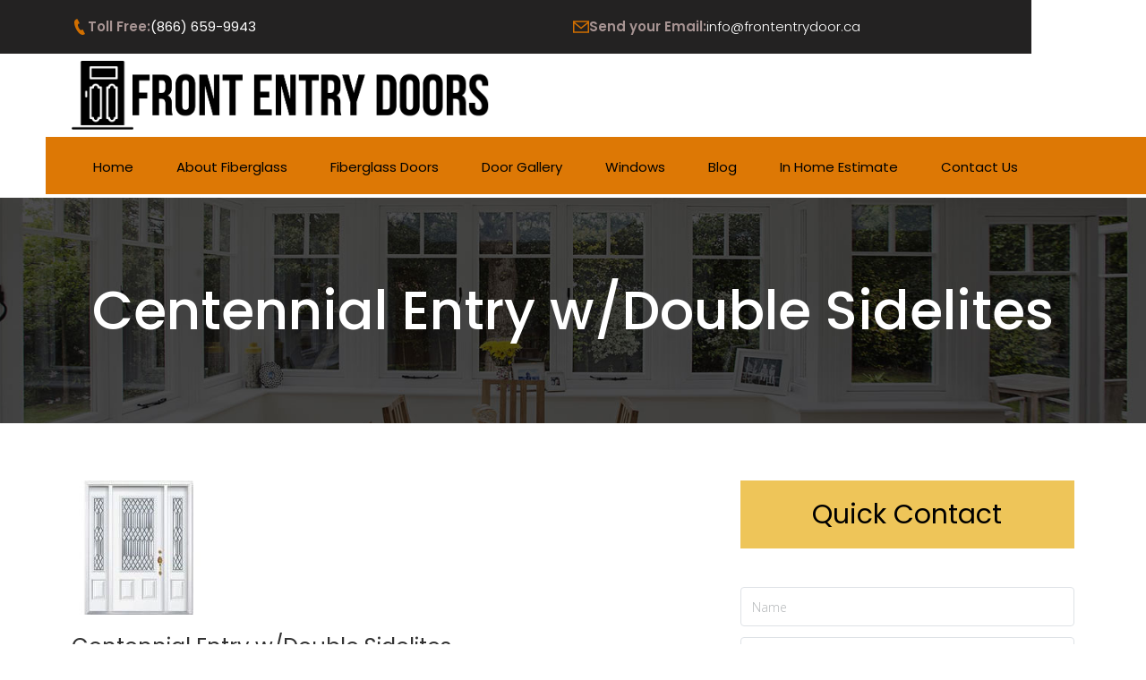

--- FILE ---
content_type: text/html; charset=UTF-8
request_url: https://frontentrydoor.ca/frontdoors/front-entry-doors/single-door-2-side/centennial-entry-wdouble-sidelites/
body_size: 26392
content:
<!DOCTYPE html><html lang="en"><head><meta charSet="utf-8"/><meta http-equiv="x-ua-compatible" content="ie=edge"/><meta name="viewport" content="width=device-width, initial-scale=1, shrink-to-fit=no"/><meta name="generator" content="Gatsby 5.6.1"/><meta name="description" content="Front Entry Doors" data-gatsby-head="true"/><meta name="image" content="undefined/static/69078197d8e70688668f14fb56e4dec9/frontdoorlogo.png" data-gatsby-head="true"/><meta property="og:title" content=" Centennial Entry w/Double Sidelites - Front Entry Doors" data-gatsby-head="true"/><meta property="og:description" content="Front Entry Doors" data-gatsby-head="true"/><meta property="og:type" content="website" data-gatsby-head="true"/><meta name="og:image" content="undefined/static/69078197d8e70688668f14fb56e4dec9/frontdoorlogo.png" data-gatsby-head="true"/><meta name="twitter:card" content="summary" data-gatsby-head="true"/><meta name="twitter:creator" content="@nanirama" data-gatsby-head="true"/><meta name="twitter:title" content=" Centennial Entry w/Double Sidelites - Front Entry Doors" data-gatsby-head="true"/><meta name="twitter:description" content="Front Entry Doors" data-gatsby-head="true"/><meta name="twitter:image" content="undefined/static/69078197d8e70688668f14fb56e4dec9/frontdoorlogo.png" data-gatsby-head="true"/><style data-href="/styles.85e822c6c04c13d289fc.css" data-identity="gatsby-global-css">@charset "UTF-8";@import url(https://fonts.googleapis.com/css2?family=Poppins:wght@300;400;500;600;700&display=swap);
/*
! tailwindcss v3.2.7 | MIT License | https://tailwindcss.com
*/*,:after,:before{border:0 solid #e5e7eb;box-sizing:border-box}:after,:before{--tw-content:""}html{font-feature-settings:normal;font-family:ui-sans-serif,system-ui,-apple-system,BlinkMacSystemFont,Segoe UI,Roboto,Helvetica Neue,Arial,Noto Sans,sans-serif,Apple Color Emoji,Segoe UI Emoji,Segoe UI Symbol,Noto Color Emoji;line-height:1.5;-moz-tab-size:4;-o-tab-size:4;tab-size:4}body{line-height:inherit}hr{border-top-width:1px;color:inherit;height:0}abbr:where([title]){-webkit-text-decoration:underline dotted;text-decoration:underline dotted}h1,h2,h3,h4,h5,h6{font-size:inherit;font-weight:inherit}a{color:inherit;text-decoration:inherit}code,kbd,pre,samp{font-family:ui-monospace,SFMono-Regular,Menlo,Monaco,Consolas,Liberation Mono,Courier New,monospace}small{font-size:80%}sub,sup{font-size:75%;line-height:0;position:relative;vertical-align:baseline}sub{bottom:-.25em}sup{top:-.5em}table{border-collapse:collapse;border-color:inherit;text-indent:0}button,input,optgroup,select,textarea{color:inherit;font-family:inherit;font-size:100%;font-weight:inherit;line-height:inherit;margin:0;padding:0}button,select{text-transform:none}[type=button],[type=reset],[type=submit],button{-webkit-appearance:button;background-color:transparent;background-image:none}:-moz-focusring{outline:auto}:-moz-ui-invalid{box-shadow:none}progress{vertical-align:baseline}::-webkit-inner-spin-button,::-webkit-outer-spin-button{height:auto}[type=search]{-webkit-appearance:textfield;outline-offset:-2px}::-webkit-search-decoration{-webkit-appearance:none}::-webkit-file-upload-button{-webkit-appearance:button;font:inherit}summary{display:list-item}blockquote,dd,dl,figure,h1,h2,h3,h4,h5,h6,hr,p,pre{margin:0}fieldset{margin:0}fieldset,legend{padding:0}menu,ol,ul{list-style:none;margin:0;padding:0}textarea{resize:vertical}input::-moz-placeholder,textarea::-moz-placeholder{color:grey;opacity:1}input::placeholder,textarea::placeholder{color:grey;opacity:1}[role=button],button{cursor:pointer}:disabled{cursor:default}audio,canvas,embed,iframe,img,object,svg,video{display:block;vertical-align:middle}img,video{height:auto;max-width:100%}[hidden]{display:none}*,:after,:before{--tw-border-spacing-x:0;--tw-border-spacing-y:0;--tw-translate-x:0;--tw-translate-y:0;--tw-rotate:0;--tw-skew-x:0;--tw-skew-y:0;--tw-scale-x:1;--tw-scale-y:1;--tw-pan-x: ;--tw-pan-y: ;--tw-pinch-zoom: ;--tw-scroll-snap-strictness:proximity;--tw-ordinal: ;--tw-slashed-zero: ;--tw-numeric-figure: ;--tw-numeric-spacing: ;--tw-numeric-fraction: ;--tw-ring-inset: ;--tw-ring-offset-width:0px;--tw-ring-offset-color:#fff;--tw-ring-color:rgba(59,130,246,.5);--tw-ring-offset-shadow:0 0 #0000;--tw-ring-shadow:0 0 #0000;--tw-shadow:0 0 #0000;--tw-shadow-colored:0 0 #0000;--tw-blur: ;--tw-brightness: ;--tw-contrast: ;--tw-grayscale: ;--tw-hue-rotate: ;--tw-invert: ;--tw-saturate: ;--tw-sepia: ;--tw-drop-shadow: ;--tw-backdrop-blur: ;--tw-backdrop-brightness: ;--tw-backdrop-contrast: ;--tw-backdrop-grayscale: ;--tw-backdrop-hue-rotate: ;--tw-backdrop-invert: ;--tw-backdrop-opacity: ;--tw-backdrop-saturate: ;--tw-backdrop-sepia: }::backdrop{--tw-border-spacing-x:0;--tw-border-spacing-y:0;--tw-translate-x:0;--tw-translate-y:0;--tw-rotate:0;--tw-skew-x:0;--tw-skew-y:0;--tw-scale-x:1;--tw-scale-y:1;--tw-pan-x: ;--tw-pan-y: ;--tw-pinch-zoom: ;--tw-scroll-snap-strictness:proximity;--tw-ordinal: ;--tw-slashed-zero: ;--tw-numeric-figure: ;--tw-numeric-spacing: ;--tw-numeric-fraction: ;--tw-ring-inset: ;--tw-ring-offset-width:0px;--tw-ring-offset-color:#fff;--tw-ring-color:rgba(59,130,246,.5);--tw-ring-offset-shadow:0 0 #0000;--tw-ring-shadow:0 0 #0000;--tw-shadow:0 0 #0000;--tw-shadow-colored:0 0 #0000;--tw-blur: ;--tw-brightness: ;--tw-contrast: ;--tw-grayscale: ;--tw-hue-rotate: ;--tw-invert: ;--tw-saturate: ;--tw-sepia: ;--tw-drop-shadow: ;--tw-backdrop-blur: ;--tw-backdrop-brightness: ;--tw-backdrop-contrast: ;--tw-backdrop-grayscale: ;--tw-backdrop-hue-rotate: ;--tw-backdrop-invert: ;--tw-backdrop-opacity: ;--tw-backdrop-saturate: ;--tw-backdrop-sepia: }.absolute{position:absolute}.relative{position:relative}.inset-0{bottom:0;left:0;right:0;top:0}.bottom-0{bottom:0}.bottom-10{bottom:2.5rem}.left-0{left:0}.right-10{right:2.5rem}.right-9{right:2.25rem}.top-0{top:0}.top-12{top:3rem}.z-10{z-index:10}.m-0{margin:0}.mx-1{margin-left:.25rem;margin-right:.25rem}.mx-4{margin-left:1rem;margin-right:1rem}.mx-auto{margin-left:auto;margin-right:auto}.my-1{margin-bottom:.25rem;margin-top:.25rem}.-mt-px{margin-top:-1px}.mb-0{margin-bottom:0}.mb-1{margin-bottom:.25rem}.mb-10{margin-bottom:2.5rem}.mb-16{margin-bottom:4rem}.mb-2{margin-bottom:.5rem}.mb-3{margin-bottom:.75rem}.mb-4{margin-bottom:1rem}.mb-5{margin-bottom:1.25rem}.mb-6{margin-bottom:1.5rem}.mb-8{margin-bottom:2rem}.ml-0{margin-left:0}.ml-3{margin-left:.75rem}.mr-3{margin-right:.75rem}.mr-6{margin-right:1.5rem}.mt-1{margin-top:.25rem}.mt-10{margin-top:2.5rem}.mt-12{margin-top:3rem}.mt-2{margin-top:.5rem}.mt-3{margin-top:.75rem}.mt-4{margin-top:1rem}.mt-5{margin-top:1.25rem}.mt-6{margin-top:1.5rem}.block{display:block}.inline-block{display:inline-block}.flex{display:flex}.inline-flex{display:inline-flex}.grid{display:grid}.hidden{display:none}.h-1{height:.25rem}.h-10{height:2.5rem}.h-12{height:3rem}.h-5{height:1.25rem}.h-96{height:24rem}.h-full{height:100%}.w-0{width:0}.w-10{width:2.5rem}.w-12{width:3rem}.w-16{width:4rem}.w-5{width:1.25rem}.w-full{width:100%}.max-w-6xl{max-width:72rem}.max-w-full{max-width:100%}.flex-1{flex:1 1 0%}.flex-col{flex-direction:column}.flex-wrap{flex-wrap:wrap}.items-start{align-items:flex-start}.items-center{align-items:center}.justify-end{justify-content:flex-end}.justify-center{justify-content:center}.justify-between{justify-content:space-between}.gap-2{gap:.5rem}.gap-4{gap:1rem}.gap-5{gap:1.25rem}.gap-6{gap:1.5rem}.gap-8{gap:2rem}.gap-x-2{-moz-column-gap:.5rem;column-gap:.5rem}.overflow-hidden{overflow:hidden}.rounded-full{border-radius:9999px}.rounded-md{border-radius:.375rem}.border{border-width:1px}.border-2{border-width:2px}.border-b{border-bottom-width:1px}.border-b-2{border-bottom-width:2px}.border-b-4{border-bottom-width:4px}.border-t{border-top-width:1px}.border-t-2{border-top-width:2px}.border-dashed{border-style:dashed}.border-amber-400{--tw-border-opacity:1;border-color:rgb(238 197 89/var(--tw-border-opacity))}.border-amber-600{--tw-border-opacity:1;border-color:rgb(221 120 5/var(--tw-border-opacity))}.border-gray-200{--tw-border-opacity:1;border-color:rgb(229 231 235/var(--tw-border-opacity))}.border-gray-600{--tw-border-opacity:1;border-color:rgb(91 91 90/var(--tw-border-opacity))}.border-gray-900{--tw-border-opacity:1;border-color:rgb(1 1 1/var(--tw-border-opacity))}.border-indigo-500{--tw-border-opacity:1;border-color:rgb(99 102 241/var(--tw-border-opacity))}.border-transparent{border-color:transparent}.border-white{--tw-border-opacity:1;border-color:rgb(255 255 255/var(--tw-border-opacity))}.bg-amber-400{--tw-bg-opacity:1;background-color:rgb(238 197 89/var(--tw-bg-opacity))}.bg-amber-600{--tw-bg-opacity:1;background-color:rgb(221 120 5/var(--tw-bg-opacity))}.bg-gray-100{--tw-bg-opacity:1;background-color:rgb(243 244 246/var(--tw-bg-opacity))}.bg-gray-800{--tw-bg-opacity:1;background-color:rgb(34 34 34/var(--tw-bg-opacity))}.bg-white{--tw-bg-opacity:1;background-color:rgb(255 255 255/var(--tw-bg-opacity))}.p-0{padding:0}.p-3{padding:.75rem}.p-6{padding:1.5rem}.p-8{padding:2rem}.px-10{padding-left:2.5rem;padding-right:2.5rem}.px-4{padding-left:1rem;padding-right:1rem}.px-8{padding-left:2rem;padding-right:2rem}.py-1{padding-bottom:.25rem;padding-top:.25rem}.py-12{padding-bottom:3rem;padding-top:3rem}.py-16{padding-bottom:4rem;padding-top:4rem}.py-2{padding-bottom:.5rem;padding-top:.5rem}.py-20{padding-bottom:5rem;padding-top:5rem}.py-4{padding-bottom:1rem;padding-top:1rem}.py-5{padding-bottom:1.25rem;padding-top:1.25rem}.py-6{padding-bottom:1.5rem;padding-top:1.5rem}.pb-16{padding-bottom:4rem}.pb-2{padding-bottom:.5rem}.pb-4{padding-bottom:1rem}.pb-5{padding-bottom:1.25rem}.pb-8{padding-bottom:2rem}.pl-1{padding-left:.25rem}.pl-10{padding-left:2.5rem}.pl-4{padding-left:1rem}.pl-5{padding-left:1.25rem}.pl-6{padding-left:1.5rem}.pr-1{padding-right:.25rem}.pr-8{padding-right:2rem}.pt-16{padding-top:4rem}.pt-20{padding-top:5rem}.pt-4{padding-top:1rem}.pt-8{padding-top:2rem}.text-center{text-align:center}.align-top{vertical-align:top}.text-2xl{font-size:1.5rem;line-height:2rem}.text-3xl{font-size:1.875rem;line-height:2.25rem}.text-4xl{font-size:2.25rem;line-height:2.5rem}.text-base{font-size:1rem;line-height:1.5rem}.text-lg{font-size:1.125rem;line-height:1.75rem}.text-sm{font-size:15px;line-height:28px}.font-light{font-weight:300}.font-medium{font-weight:500}.font-normal{font-weight:400}.font-semibold{font-weight:600}.uppercase{text-transform:uppercase}.text-black{--tw-text-opacity:1;color:rgb(0 0 0/var(--tw-text-opacity))}.text-gray-400{--tw-text-opacity:1;color:rgb(128 128 128/var(--tw-text-opacity))}.text-gray-500{--tw-text-opacity:1;color:rgb(167 148 147/var(--tw-text-opacity))}.text-gray-600{--tw-text-opacity:1;color:rgb(91 91 90/var(--tw-text-opacity))}.text-gray-700{--tw-text-opacity:1;color:rgb(48 35 31/var(--tw-text-opacity))}.text-gray-800{--tw-text-opacity:1;color:rgb(34 34 34/var(--tw-text-opacity))}.text-gray-900{--tw-text-opacity:1;color:rgb(1 1 1/var(--tw-text-opacity))}.text-indigo-600{--tw-text-opacity:1;color:rgb(79 70 229/var(--tw-text-opacity))}.text-white{--tw-text-opacity:1;color:rgb(255 255 255/var(--tw-text-opacity))}.no-underline{text-decoration-line:none}.filter{filter:var(--tw-blur) var(--tw-brightness) var(--tw-contrast) var(--tw-grayscale) var(--tw-hue-rotate) var(--tw-invert) var(--tw-saturate) var(--tw-sepia) var(--tw-drop-shadow)}body{font-family:Poppins,sans-serif!important}.h-top{background-color:#232222;background:linear-gradient(90deg,#232222 90%,#fff 0)}.nav{background-color:#dd7805;background:linear-gradient(90deg,#fff 9%,#dd7805 0)}.nav ul li{position:relative}.nav ul li a{margin-bottom:-4px}.nav ul li ul{display:none}.nav ul li:hover ul{display:block;left:0;margin:0;overflow:hidden;padding:0;position:absolute;top:60px;width:200px;z-index:999}.nav ul li:hover ul li{background-color:rgba(221,120,5,.8);margin-bottom:1px;position:relative;width:100%}.nav ul li:hover ul li a{color:#fff;line-height:40px;padding:0 15px;text-align:left}.nav ul li:hover ul li a:hover,.nav ul li:hover ul li.current_page_item a{background-color:#000;color:#fff}#sideMenu{background:#000;height:100%;left:0;margin-top:0;overflow-y:scroll;position:fixed;top:0;transform:translateX(-250px);transition:transform .25s ease-in-out;width:250px;z-index:1}input[type=checkbox]:checked~#sideMenu{transform:translateX(0)}input[type=checkbox]{box-sizing:border-box;display:none;transition:all .3s}.sideIconToggle{cursor:pointer;height:100%;height:22px;left:15px;top:12px;width:100%;width:22px;z-index:99}.sideIconToggle,.spinner{box-sizing:border-box;position:absolute;transition:all .3s}.spinner{background-color:#fff;height:3px;width:100%}.horizontal{margin-top:3px}.diagonal.part-1,.diagonal.part-2,.horizontal{box-sizing:border-box;float:left;position:relative;transition:all .3s}.diagonal.part-2{margin-top:3px}input[type=checkbox]:checked~.sideIconToggle>.horizontal{box-sizing:border-box;opacity:0;transition:all .3s}input[type=checkbox]:checked~.sideIconToggle>.diagonal.part-1{background-color:#fff;box-sizing:border-box;margin-top:8px;transform:rotate(135deg);transition:all .3s}input[type=checkbox]:checked~.sideIconToggle>.diagonal.part-2{background-color:#fff;box-sizing:border-box;margin-top:-9px;transform:rotate(-135deg);transition:all .3s}.before\:w-16:before{width:70px!important}.before\:h-1:before{height:3px!important}.city_links ul li a{background-image:url([data-uri]);background-position:top 7px left;background-repeat:no-repeat}.f_links ul li a{background-image:url([data-uri]);background-position:top 8px left;background-repeat:no-repeat}.text-shadow{text-shadow:3px 0 3px #000}.s_txt p.text{background-color:rgba(0,0,0,.8)}.home-slider .slick-next,.home-slider .slick-prev{background-position:0;background-repeat:no-repeat;height:102px!important;width:51px!important}.home-slider .slick-prev{background-image:url([data-uri])!important;left:25px!important;z-index:999}.home-slider .slick-next{background-image:url([data-uri])!important;right:25px!important}.home-slider .slick-next:before,.home-slider .slick-prev:before{display:none}.serv_img .gatsby-image-wrapper{transition:all .5s ease}.services ul li:hover .serv_img .gatsby-image-wrapper{transform:scale(1.1)}.services ul li:hover .serv_txt{background-color:#dd7805;border-color:#dd7805;transition:all .5s ease}.icon_box{transition:all .3s ease}.serv_txt .icon_box:after,.serv_txt .icon_box:before{border-bottom:1px solid #dd7805;border-top:1px solid #dd7805;content:"";height:36px;left:0;position:absolute;top:0;transform:rotate(59deg);transition:all .3s ease;width:20px;z-index:4}.serv_txt .icon_box:after{transform:rotate(-59deg)}.icon_box .icon{border-bottom:1px solid #dd7805;border-top:1px solid #dd7805;height:36px;line-height:32px;transition:all .3s ease;width:20px;z-index:5}.services ul li:hover .serv_txt h4{color:#fff}.services ul li:hover .serv_txt .icon_box .icon,.services ul li:hover .serv_txt .icon_box:after,.services ul li:hover .serv_txt .icon_box:before{background-color:#30231f;color:#fff}.services ul li:hover .serv_txt .icon_box .icon svg{fill:#fff}.project_img .gatsby-image-wrapper{height:300px}.project_img .overlay:before{background:padding-box content-box;background-color:#fff;content:"";height:100%;left:0;opacity:0;padding:10px;position:absolute;top:0;transform:scale(.5) rotateX(180deg);transition:all .5s ease;visibility:hidden;width:100%}.project_img .content{opacity:0;transform:translateY(-50%);visibility:hidden}.project_img:hover .content h5 a:hover{color:#dd7805}.project_img .overlay .icon{opacity:0;transform:translateY(50%);visibility:hidden}.project_img:hover .overlay:before{opacity:.8;transform:scale(1) rotateX(0deg);visibility:visible}.project_img:hover .icon,.project_img:hover .overlay .content{opacity:1;transform:translateY(0);transition:all .3s ease;transition-delay:.3s;visibility:visible}.project_img:hover .icon{transition:all .5s ease;transition-delay:.5s}.project_img .overlay .icon a:hover{background-color:#dd7805;color:#fff}.form_blk{background-image:url(/static/contact_bg-22e30126b6f517f54abc2d74392e1e3e.jpg);background-position:top;background-repeat:no-repeat;background-size:cover}.form_inner:before{border-bottom:60px solid #222;border-left:50px solid transparent;content:"";left:-50px;position:absolute;top:0}.-my-14{margin:-60px 0}.h-96{height:480px!important}.tm_outer{background-image:url(/static/tm_bg-599f2bc4ab4a82f77ad6c6fa990726f2.jpg);background-position:top;background-repeat:no-repeat;background-size:cover}.tm_outer .title{margin-right:100px;max-width:150px;padding:70px 0 70px 30px}.tm_outer .title h2{margin-right:-100px}.tm_outer .title:after,.tm_outer .title:before{background-color:#dd7805;content:"";height:40px;position:absolute;right:0;top:0;width:8px}.tm_outer .title:after{bottom:0;top:auto}.tm-slider .slick-next,.tm-slider .slick-prev{background-position:0;background-repeat:no-repeat;bottom:10%;height:16px!important;top:inherit;width:13px!important}.tm-slider .slick-prev{background-image:url([data-uri])!important;left:inherit!important;right:50px!important;z-index:999}.tm-slider .slick-next{background-image:url([data-uri])!important;right:25px!important}.tm-slider .slick-next:before,.tm-slider .slick-prev:before{display:none}.clients .slick-slide{text-align:center}.page_banner{background-image:url(/static/page_banner-cfebc0ebd341f890de2dfaed2fe7fd7f.jpg);background-position:top;background-repeat:no-repeat;background-size:cover}ul.fiber_links li{background-image:url([data-uri]);background-position:0;background-repeat:no-repeat;padding-left:22px}.tracking_widest{letter-spacing:8px}.estimate_form{height:650px!important}.sidebarform{height:580px!important}.door-img{height:250px}@media only screen and (min-width:1201px) and (max-width:1340px){.nav{background:linear-gradient(90deg,#fff 4%,#dd7805 0)}}@media only screen and (min-width:992px) and (max-width:1200px){.h_top{background:linear-gradient(90deg,#232222 95%,#fff 0)}.nav{background:linear-gradient(90deg,#fff 2%,#dd7805 0)}}@media only screen and (max-width:767px){.h-top{background:linear-gradient(90deg,#232222 100%,#fff 0)}.logo{width:60%}.project_img .gatsby-image-wrapper{height:inherit}.form_inner:before,.tm_outer .title:after,.tm_outer .title:before{display:none}.tracking_widest{letter-spacing:normal}}@media only screen and (max-width:479px){.logo{width:100%}}.before\:absolute:before{content:var(--tw-content);position:absolute}.before\:-bottom-4:before{bottom:-1rem;content:var(--tw-content)}.before\:bottom-0:before{bottom:0;content:var(--tw-content)}.before\:left-0:before{content:var(--tw-content);left:0}.before\:right-0:before{content:var(--tw-content);right:0}.before\:h-1:before{content:var(--tw-content);height:.25rem}.before\:h-20:before{content:var(--tw-content);height:5rem}.before\:h-full:before{content:var(--tw-content);height:100%}.before\:w-11:before{content:var(--tw-content);width:2.75rem}.before\:w-16:before{content:var(--tw-content);width:4rem}.before\:w-4\/5:before{content:var(--tw-content);width:80%}.before\:w-full:before{content:var(--tw-content);width:100%}.before\:bg-amber-600:before{--tw-bg-opacity:1;background-color:rgb(221 120 5/var(--tw-bg-opacity));content:var(--tw-content)}.before\:bg-gray-100:before{--tw-bg-opacity:1;background-color:rgb(243 244 246/var(--tw-bg-opacity));content:var(--tw-content)}.before\:content-\[\'\'\]:before{--tw-content:"";content:var(--tw-content)}.hover\:border-b-4:hover{border-bottom-width:4px}.hover\:border-gray-300:hover{--tw-border-opacity:1;border-color:rgb(209 213 219/var(--tw-border-opacity))}.hover\:bg-white:hover{--tw-bg-opacity:1;background-color:rgb(255 255 255/var(--tw-bg-opacity))}.hover\:text-amber-600:hover{--tw-text-opacity:1;color:rgb(221 120 5/var(--tw-text-opacity))}.hover\:text-black:hover{--tw-text-opacity:1;color:rgb(0 0 0/var(--tw-text-opacity))}.hover\:text-gray-700:hover{--tw-text-opacity:1;color:rgb(48 35 31/var(--tw-text-opacity))}.hover\:text-white:hover{--tw-text-opacity:1;color:rgb(255 255 255/var(--tw-text-opacity))}@media (min-width:640px){.sm\:block{display:block}.sm\:w-1\/2{width:50%}.sm\:flex-nowrap{flex-wrap:nowrap}.sm\:px-0{padding-left:0;padding-right:0}}@media (min-width:768px){.md\:-my-14{margin-bottom:-3.5rem;margin-top:-3.5rem}.md\:-mt-px{margin-top:-1px}.md\:mb-28{margin-bottom:7rem}.md\:mb-6{margin-bottom:1.5rem}.md\:mt-0{margin-top:0}.md\:mt-10{margin-top:2.5rem}.md\:mt-20{margin-top:5rem}.md\:mt-24{margin-top:6rem}.md\:block{display:block}.md\:flex{display:flex}.md\:grid{display:grid}.md\:hidden{display:none}.md\:w-1\/3,.md\:w-2\/6{width:33.333333%}.md\:w-3\/12{width:25%}.md\:w-4\/12{width:33.333333%}.md\:w-4\/6{width:66.666667%}.md\:w-5\/12{width:41.666667%}.md\:w-6\/12{width:50%}.md\:w-7\/12{width:58.333333%}.md\:w-8\/12{width:66.666667%}.md\:w-9\/12{width:75%}.md\:grid-cols-2{grid-template-columns:repeat(2,minmax(0,1fr))}.md\:grid-cols-3{grid-template-columns:repeat(3,minmax(0,1fr))}.md\:flex-row{flex-direction:row}.md\:justify-start{justify-content:flex-start}.md\:justify-end{justify-content:flex-end}.md\:border-8{border-width:8px}.md\:border-r-0{border-right-width:0}.md\:px-10{padding-left:2.5rem;padding-right:2.5rem}.md\:py-0{padding-bottom:0;padding-top:0}.md\:py-24{padding-bottom:6rem;padding-top:6rem}.md\:pb-8{padding-bottom:2rem}.md\:pt-12{padding-top:3rem}.md\:pt-14{padding-top:3.5rem}.md\:text-left{text-align:left}.md\:text-4xl{font-size:2.25rem;line-height:2.5rem}.md\:text-5xl{font-size:3rem;line-height:1}.md\:text-6xl{font-size:3.75rem;line-height:1}.md\:text-lg{font-size:1.125rem;line-height:1.75rem}}@media (min-width:1024px){.lg\:mb-14{margin-bottom:3.5rem}.lg\:block{display:block}.lg\:w-1\/4{width:25%}}@media (min-width:1280px){.xl\:mx-6{margin-left:1.5rem;margin-right:1.5rem}}:root{--border-radius:4px;--color-text:#333;--color-primary:#7026b9;--color-code-bg:#fff4db;--color-code:#8a6534;--font-sans:-apple-system,BlinkMacSystemFont,"Segoe UI",Helvetica,Arial,sans-serif,"Apple Color Emoji","Segoe UI Emoji";--font-mono:SFMono-Regular,Menlo,Monaco,Consolas,"Liberation Mono","Courier New",monospace;--font-lg:18px;--font-md:16px;--font-sm:14px;--font-sx:12px;--line-height-loose:1.75;--line-height-normal:1.5;--line-height-dense:1.1;--space-1:4px;--space-2:8px;--space-3:16px;--space-4:24px;--space-5:32px;--space-6:64px;--size-content:54rem;--size-gutter:var(--space-5);--size-gap:var(--space-6)}html{-webkit-text-size-adjust:100%;box-sizing:border-box;font:sans-serif;font-size:var(--font-md);line-height:var(--line-height-normal);overflow-y:scroll}body{-moz-osx-font-smoothing:grayscale;-webkit-font-smoothing:antialiased;word-wrap:break-word;color:var(--color-text);font-family:sans-serif;font-family:var(--font-sans);font-weight:400;margin:0}a{background-color:transparent;color:var(--color-primary);font-weight:500;text-decoration:none;text-decoration:underline;text-decoration-thickness:1.5px;text-underline-offset:2px}a:active,a:hover{outline-width:0;text-decoration:none}abbr[title]{border-bottom:1px dotted rgba(0,0,0,.5);cursor:help;text-decoration:none}b,strong{font-weight:inherit;font-weight:bolder}dfn{font-style:italic}h1{letter-spacing:-.01em;line-height:var(--line-height-dense);margin:0 0 3rem;padding:0}h1>b{color:var(--color-primary)}img{border-style:none;max-width:100%}code,kbd,pre,samp{font-family:var(--font-mono);font-size:1em;line-height:inherit}hr{background:rgba(0,0,0,.2);border:none;box-sizing:content-box;height:1px;margin-bottom:calc(var(--space-4) - 1px);margin-left:0;margin-right:0;margin-top:0;overflow:visible;padding:0}*,:after,:before{box-sizing:inherit}dd,dl,fieldset,figure,hgroup,img,ol,p,ul{margin:0;margin-bottom:var(--space-4);padding:0}ol,ul{list-style-image:none;list-style-position:outside;margin-left:var(--space-4)}pre{word-wrap:normal;background:rgba(0,0,0,.04);border-radius:var(--border-radius);font-size:.875rem;line-height:var(--line-height-normal);margin-bottom:var(--space-4);margin-left:0;margin-right:0;margin-top:0;overflow:auto;padding:var(--space-4)}b,dt,strong,th{font-weight:700}li{margin-bottom:calc(var(--space-4)/2)}ol li,ul li{padding-left:0}li>ol,li>ul{margin-bottom:calc(var(--space-4)/2);margin-left:var(--space-4);margin-top:calc(var(--space-4)/2)}blockquote :last-child,li :last-child,p :last-child{margin-bottom:0}li>p{margin-bottom:calc(var(--space-4)/2)}p{max-width:680px}code,kbd,samp{font-size:.875rem}abbr,acronym{border-bottom:1px dotted rgba(0,0,0,.5);cursor:help}code,tt{background-color:var(--color-code-bg);border-radius:var(--border-radius);color:var(--color-code);font-family:var(--font-mono);padding-bottom:.25em;padding-top:.25em;word-break:normal}pre code{background:none}code:after,code:before,tt:after,tt:before{content:"\00a0";letter-spacing:-.2em}pre code:after,pre code:before,pre tt:after,pre tt:before{content:none}.slick-slider{-webkit-touch-callout:none;-webkit-tap-highlight-color:transparent;box-sizing:border-box;touch-action:pan-y;-webkit-user-select:none;-moz-user-select:none;user-select:none;-khtml-user-select:none}.slick-list,.slick-slider{display:block;position:relative}.slick-list{margin:0;overflow:hidden;padding:0}.slick-list:focus{outline:none}.slick-list.dragging{cursor:pointer;cursor:hand}.slick-slider .slick-list,.slick-slider .slick-track{transform:translateZ(0)}.slick-track{display:block;left:0;margin-left:auto;margin-right:auto;position:relative;top:0}.slick-track:after,.slick-track:before{content:"";display:table}.slick-track:after{clear:both}.slick-loading .slick-track{visibility:hidden}.slick-slide{display:none;float:left;height:100%;min-height:1px}[dir=rtl] .slick-slide{float:right}.slick-slide img{display:block}.slick-slide.slick-loading img{display:none}.slick-slide.dragging img{pointer-events:none}.slick-initialized .slick-slide{display:block}.slick-loading .slick-slide{visibility:hidden}.slick-vertical .slick-slide{border:1px solid transparent;display:block;height:auto}.slick-arrow.slick-hidden{display:none}.slick-loading .slick-list{background:#fff url([data-uri]) 50% no-repeat}@font-face{font-family:slick;font-style:normal;font-weight:400;src:url([data-uri]);src:url([data-uri]?#iefix) format("embedded-opentype"),url([data-uri]) format("woff"),url([data-uri]) format("truetype"),url([data-uri]#slick) format("svg")}.slick-next,.slick-prev{border:none;cursor:pointer;display:block;font-size:0;height:20px;line-height:0;padding:0;position:absolute;top:50%;transform:translateY(-50%);width:20px}.slick-next,.slick-next:focus,.slick-next:hover,.slick-prev,.slick-prev:focus,.slick-prev:hover{background:transparent;color:transparent;outline:none}.slick-next:focus:before,.slick-next:hover:before,.slick-prev:focus:before,.slick-prev:hover:before{opacity:1}.slick-next.slick-disabled:before,.slick-prev.slick-disabled:before{opacity:.25}.slick-next:before,.slick-prev:before{-webkit-font-smoothing:antialiased;-moz-osx-font-smoothing:grayscale;color:#fff;font-family:slick;font-size:20px;line-height:1;opacity:.75}.slick-prev{left:-25px}[dir=rtl] .slick-prev{left:auto;right:-25px}.slick-prev:before{content:"←"}[dir=rtl] .slick-prev:before{content:"→"}.slick-next{right:-25px}[dir=rtl] .slick-next{left:-25px;right:auto}.slick-next:before{content:"→"}[dir=rtl] .slick-next:before{content:"←"}.slick-dotted.slick-slider{margin-bottom:30px}.slick-dots{bottom:-25px;display:block;list-style:none;margin:0;padding:0;position:absolute;text-align:center;width:100%}.slick-dots li{display:inline-block;margin:0 5px;padding:0;position:relative}.slick-dots li,.slick-dots li button{cursor:pointer;height:20px;width:20px}.slick-dots li button{background:transparent;border:0;color:transparent;display:block;font-size:0;line-height:0;outline:none;padding:5px}.slick-dots li button:focus,.slick-dots li button:hover{outline:none}.slick-dots li button:focus:before,.slick-dots li button:hover:before{opacity:1}.slick-dots li button:before{-webkit-font-smoothing:antialiased;-moz-osx-font-smoothing:grayscale;color:#000;content:"•";font-family:slick;font-size:6px;height:20px;left:0;line-height:20px;opacity:.25;position:absolute;text-align:center;top:0;width:20px}.slick-dots li.slick-active button:before{color:#000;opacity:.75}</style><style>.gatsby-image-wrapper{position:relative;overflow:hidden}.gatsby-image-wrapper picture.object-fit-polyfill{position:static!important}.gatsby-image-wrapper img{bottom:0;height:100%;left:0;margin:0;max-width:none;padding:0;position:absolute;right:0;top:0;width:100%;object-fit:cover}.gatsby-image-wrapper [data-main-image]{opacity:0;transform:translateZ(0);transition:opacity .25s linear;will-change:opacity}.gatsby-image-wrapper-constrained{display:inline-block;vertical-align:top}</style><noscript><style>.gatsby-image-wrapper noscript [data-main-image]{opacity:1!important}.gatsby-image-wrapper [data-placeholder-image]{opacity:0!important}</style></noscript><script type="module">const e="undefined"!=typeof HTMLImageElement&&"loading"in HTMLImageElement.prototype;e&&document.body.addEventListener("load",(function(e){const t=e.target;if(void 0===t.dataset.mainImage)return;if(void 0===t.dataset.gatsbyImageSsr)return;let a=null,n=t;for(;null===a&&n;)void 0!==n.parentNode.dataset.gatsbyImageWrapper&&(a=n.parentNode),n=n.parentNode;const o=a.querySelector("[data-placeholder-image]"),r=new Image;r.src=t.currentSrc,r.decode().catch((()=>{})).then((()=>{t.style.opacity=1,o&&(o.style.opacity=0,o.style.transition="opacity 500ms linear")}))}),!0);</script><link rel="icon" href="/favicon-32x32.png?v=88ecf9d2737e6631ebf5fcc8ddd43d9a" type="image/png"/><link rel="manifest" href="/manifest.webmanifest" crossorigin="anonymous"/><link rel="apple-touch-icon" sizes="48x48" href="/icons/icon-48x48.png?v=88ecf9d2737e6631ebf5fcc8ddd43d9a"/><link rel="apple-touch-icon" sizes="72x72" href="/icons/icon-72x72.png?v=88ecf9d2737e6631ebf5fcc8ddd43d9a"/><link rel="apple-touch-icon" sizes="96x96" href="/icons/icon-96x96.png?v=88ecf9d2737e6631ebf5fcc8ddd43d9a"/><link rel="apple-touch-icon" sizes="144x144" href="/icons/icon-144x144.png?v=88ecf9d2737e6631ebf5fcc8ddd43d9a"/><link rel="apple-touch-icon" sizes="192x192" href="/icons/icon-192x192.png?v=88ecf9d2737e6631ebf5fcc8ddd43d9a"/><link rel="apple-touch-icon" sizes="256x256" href="/icons/icon-256x256.png?v=88ecf9d2737e6631ebf5fcc8ddd43d9a"/><link rel="apple-touch-icon" sizes="384x384" href="/icons/icon-384x384.png?v=88ecf9d2737e6631ebf5fcc8ddd43d9a"/><link rel="apple-touch-icon" sizes="512x512" href="/icons/icon-512x512.png?v=88ecf9d2737e6631ebf5fcc8ddd43d9a"/><link rel="sitemap" type="application/xml" href="/sitemap-index.xml"/><link rel="canonical" href="https://frontentrydoor.ca/frontdoors/front-entry-doors/single-door-2-side/centennial-entry-wdouble-sidelites/" data-baseprotocol="https:" data-basehost="frontentrydoor.ca"/><title data-gatsby-head="true"> Centennial Entry w/Double Sidelites - Front Entry Doors</title><link rel="canonical" href="undefined/frontdoors/front-entry-doors/single-door-2-side/centennial-entry-wdouble-sidelites/" data-gatsby-head="true"/></head><body><div id="___gatsby"><div style="outline:none" tabindex="-1" id="gatsby-focus-wrapper"><header><div class="h-top py-4"><div class="max-w-6xl mx-auto px-4"><div class="grid md:grid-cols-2"><div><p class="text-white font-normal text-sm mb-0 flex items-center md:justify-start justify-center gap-2"><svg xmlns="http://www.w3.org/2000/svg" width="18" height="18" fill="#d16f00" viewBox="0 0 24 24"><path d="M20 22.621l-3.521-6.795c-.008.004-1.974.97-2.064 1.011-2.24 1.086-6.799-7.82-4.609-8.994l2.083-1.026-3.493-6.817-2.106 1.039c-7.202 3.755 4.233 25.982 11.6 22.615.121-.055 2.102-1.029 2.11-1.033z"></path></svg> <span class="text-gray-500 font-semibold">Toll Free:</span> (866) 659-9943</p></div><div><p class="text-white font-normal text-sm mb-0 flex items-center md:justify-start justify-center sm:flex-nowrap flex-wrap gap-x-2"><svg xmlns="http://www.w3.org/2000/svg" width="18" height="18" fill="#d16f00" viewBox="0 0 24 24"><path d="M0 3v18h24v-18h-24zm21.518 2l-9.518 7.713-9.518-7.713h19.036zm-19.518 14v-11.817l10 8.104 10-8.104v11.817h-20z"></path></svg> <span class="text-gray-500 font-semibold">Send your Email:</span> <a aria-current="page" class="text-white no-underline font-light hover:text-amber-600" href="/frontdoors/front-entry-doors/single-door-2-side/centennial-entry-wdouble-sidelites/">info@frontentrydoor.ca</a></p></div></div></div></div><div class="max-w-6xl mx-auto px-4 py-2"><div class="md:w-5/12 w-full"><a href="/"><div data-gatsby-image-wrapper="" class="gatsby-image-wrapper gatsby-image-wrapper-constrained logo"><div style="max-width:1085px;display:block"><img alt="" role="presentation" aria-hidden="true" src="data:image/svg+xml;charset=utf-8,%3Csvg%20height=&#x27;180&#x27;%20width=&#x27;1085&#x27;%20xmlns=&#x27;http://www.w3.org/2000/svg&#x27;%20version=&#x27;1.1&#x27;%3E%3C/svg%3E" style="max-width:100%;display:block;position:static"/></div><img aria-hidden="true" data-placeholder-image="" style="opacity:1;transition:opacity 500ms linear;background-color:transparent;position:absolute;top:0;left:0;bottom:0;right:0" decoding="async" src="[data-uri]" alt=""/><picture><source type="image/webp" data-srcset="/static/69078197d8e70688668f14fb56e4dec9/8c900/frontdoorlogo.webp 271w,/static/69078197d8e70688668f14fb56e4dec9/d7a67/frontdoorlogo.webp 543w,/static/69078197d8e70688668f14fb56e4dec9/46172/frontdoorlogo.webp 1085w" sizes="(min-width: 1085px) 1085px, 100vw"/><img data-gatsby-image-ssr="" data-main-image="" style="opacity:0" sizes="(min-width: 1085px) 1085px, 100vw" decoding="async" loading="lazy" data-src="/static/69078197d8e70688668f14fb56e4dec9/b49c7/frontdoorlogo.png" data-srcset="/static/69078197d8e70688668f14fb56e4dec9/d37d3/frontdoorlogo.png 271w,/static/69078197d8e70688668f14fb56e4dec9/7f9fa/frontdoorlogo.png 543w,/static/69078197d8e70688668f14fb56e4dec9/b49c7/frontdoorlogo.png 1085w" alt=""/></picture><noscript><picture><source type="image/webp" srcSet="/static/69078197d8e70688668f14fb56e4dec9/8c900/frontdoorlogo.webp 271w,/static/69078197d8e70688668f14fb56e4dec9/d7a67/frontdoorlogo.webp 543w,/static/69078197d8e70688668f14fb56e4dec9/46172/frontdoorlogo.webp 1085w" sizes="(min-width: 1085px) 1085px, 100vw"/><img data-gatsby-image-ssr="" data-main-image="" style="opacity:0" sizes="(min-width: 1085px) 1085px, 100vw" decoding="async" loading="lazy" src="/static/69078197d8e70688668f14fb56e4dec9/b49c7/frontdoorlogo.png" srcSet="/static/69078197d8e70688668f14fb56e4dec9/d37d3/frontdoorlogo.png 271w,/static/69078197d8e70688668f14fb56e4dec9/7f9fa/frontdoorlogo.png 543w,/static/69078197d8e70688668f14fb56e4dec9/b49c7/frontdoorlogo.png 1085w" alt=""/></picture></noscript><script type="module">const t="undefined"!=typeof HTMLImageElement&&"loading"in HTMLImageElement.prototype;if(t){const t=document.querySelectorAll("img[data-main-image]");for(let e of t){e.dataset.src&&(e.setAttribute("src",e.dataset.src),e.removeAttribute("data-src")),e.dataset.srcset&&(e.setAttribute("srcset",e.dataset.srcset),e.removeAttribute("data-srcset"));const t=e.parentNode.querySelectorAll("source[data-srcset]");for(let e of t)e.setAttribute("srcset",e.dataset.srcset),e.removeAttribute("data-srcset");e.complete&&(e.style.opacity=1,e.parentNode.parentNode.querySelector("[data-placeholder-image]").style.opacity=0)}}</script></div></a></div></div><div class="nav mb-1 lg:block hidden"><div class="max-w-6xl mx-auto px-4"><ul class="m-0 p-0 flex"><li class="mb-0 xl:mx-6 mx-4"><a class="inline-block text-sm font-normal no-underline py-5 hover:text-white hover:border-b-4 border-gray-900 text-gray-900 false" href="/">Home</a></li><li class="mb-0 xl:mx-6 mx-4"><a class="inline-block text-sm font-normal no-underline py-5 hover:text-white hover:border-b-4 border-gray-900 text-gray-900 false" href="/about-fiberglass/">About Fiberglass</a><ul><li class="mb-0 xl:mx-6 mx-4"><a class="w-full inline-block text-sm font-normal text-gray-900 hover:text-white no-underline py-5 hover:border-b-4 border-gray-900" href="/our-guarantee/">Our Guarantee</a></li></ul></li><li class="mb-0 xl:mx-6 mx-4"><a class="inline-block text-sm font-normal no-underline py-5 hover:text-white hover:border-b-4 border-gray-900 text-gray-900 false" href="/fiberglass-doors/">Fiberglass Doors</a></li><li class="mb-0 xl:mx-6 mx-4"><a class="inline-block text-sm font-normal no-underline py-5 hover:text-white hover:border-b-4 border-gray-900 text-gray-900 false" href="/door-gallery/">Door Gallery</a></li><li class="mb-0 xl:mx-6 mx-4"><a class="inline-block text-sm font-normal no-underline py-5 hover:text-white hover:border-b-4 border-gray-900 text-gray-900 false" href="/windows/">Windows</a></li><li class="mb-0 xl:mx-6 mx-4"><a class="inline-block text-sm font-normal no-underline py-5 hover:text-white hover:border-b-4 border-gray-900 text-gray-900 false" href="/blog/">Blog</a></li><li class="mb-0 xl:mx-6 mx-4"><a class="inline-block text-sm font-normal no-underline py-5 hover:text-white hover:border-b-4 border-gray-900 text-gray-900 false" href="/inhome-estimate/">In Home Estimate</a></li><li class="mb-0 xl:mx-6 mx-4"><a class="inline-block text-sm font-normal no-underline py-5 hover:text-white hover:border-b-4 border-gray-900 text-gray-900 false" href="/contact-us/">Contact Us</a></li></ul></div></div><div class="md:hidden block"><input type="checkbox" class="openSideMenu" id="openSideMenu"/><label for="openSideMenu" class="sideIconToggle"><div class="spinner diagonal part-1"></div><div class="spinner horizontal"></div><div class="spinner diagonal part-2"></div></label><div id="sideMenu"><ul class="m-0 mt-12 p-0 px-4 flex flex-col"><li class="mb-0"><a class="inline-block text-sm font-light text-white no-underline py-2 hover:text-amber-600" href="/">Home</a></li><li class="mb-0"><a class="inline-block text-sm font-light text-white no-underline py-2 hover:text-amber-600" href="/about-fiberglass/">About Fiberglass</a><ul class="m-0 pl-4"><li class="mb-0"><a class="w-full inline-block text-sm font-light text-white no-underline py-2 hover:text-amber-600" href="/our-guarantee/">Our Guarantee</a></li></ul></li><li class="mb-0"><a class="inline-block text-sm font-light text-white no-underline py-2 hover:text-amber-600" href="/fiberglass-doors/">Fiberglass Doors</a></li><li class="mb-0"><a class="inline-block text-sm font-light text-white no-underline py-2 hover:text-amber-600" href="/door-gallery/">Door Gallery</a></li><li class="mb-0"><a class="inline-block text-sm font-light text-white no-underline py-2 hover:text-amber-600" href="/windows/">Windows</a></li><li class="mb-0"><a class="inline-block text-sm font-light text-white no-underline py-2 hover:text-amber-600" href="/blog/">Blog</a></li><li class="mb-0"><a class="inline-block text-sm font-light text-white no-underline py-2 hover:text-amber-600" href="/inhome-estimate/">In Home Estimate</a></li><li class="mb-0"><a class="inline-block text-sm font-light text-white no-underline py-2 hover:text-amber-600" href="/contact-us/">Contact Us</a></li></ul></div></div></header><main><div class="page_banner md:py-24 py-16"><div class="max-w-6xl mx-auto px-4"><h2 class="text-center text-white md:text-6xl text-4xl font-medium">Centennial Entry w/Double Sidelites</h2></div></div><div class="max-w-6xl mx-auto px-4 flex md:flex-row flex-col gap-6 py-16"><div class="md:w-8/12 w-full"><div data-gatsby-image-wrapper="" class="gatsby-image-wrapper gatsby-image-wrapper-constrained"><div style="max-width:150px;display:block"><img alt="" role="presentation" aria-hidden="true" src="data:image/svg+xml;charset=utf-8,%3Csvg%20height=&#x27;150&#x27;%20width=&#x27;150&#x27;%20xmlns=&#x27;http://www.w3.org/2000/svg&#x27;%20version=&#x27;1.1&#x27;%3E%3C/svg%3E" style="max-width:100%;display:block;position:static"/></div><img aria-hidden="true" data-placeholder-image="" style="opacity:1;transition:opacity 500ms linear;background-color:transparent;position:absolute;top:0;left:0;bottom:0;right:0" decoding="async" src="[data-uri]" alt=""/><picture><source type="image/webp" data-srcset="/static/dd3a03b866c3a87ae6e092090f7a805d/6526b/ce-228-dsl-8481.webp 38w,/static/dd3a03b866c3a87ae6e092090f7a805d/f4a86/ce-228-dsl-8481.webp 75w,/static/dd3a03b866c3a87ae6e092090f7a805d/f6cbd/ce-228-dsl-8481.webp 150w" sizes="(min-width: 150px) 150px, 100vw"/><img data-gatsby-image-ssr="" data-main-image="" style="opacity:0" sizes="(min-width: 150px) 150px, 100vw" decoding="async" loading="lazy" data-src="/static/dd3a03b866c3a87ae6e092090f7a805d/42538/ce-228-dsl-8481.jpg" data-srcset="/static/dd3a03b866c3a87ae6e092090f7a805d/84110/ce-228-dsl-8481.jpg 38w,/static/dd3a03b866c3a87ae6e092090f7a805d/3f412/ce-228-dsl-8481.jpg 75w,/static/dd3a03b866c3a87ae6e092090f7a805d/42538/ce-228-dsl-8481.jpg 150w" alt="Centennial Entry w/Double Sidelites"/></picture><noscript><picture><source type="image/webp" srcSet="/static/dd3a03b866c3a87ae6e092090f7a805d/6526b/ce-228-dsl-8481.webp 38w,/static/dd3a03b866c3a87ae6e092090f7a805d/f4a86/ce-228-dsl-8481.webp 75w,/static/dd3a03b866c3a87ae6e092090f7a805d/f6cbd/ce-228-dsl-8481.webp 150w" sizes="(min-width: 150px) 150px, 100vw"/><img data-gatsby-image-ssr="" data-main-image="" style="opacity:0" sizes="(min-width: 150px) 150px, 100vw" decoding="async" loading="lazy" src="/static/dd3a03b866c3a87ae6e092090f7a805d/42538/ce-228-dsl-8481.jpg" srcSet="/static/dd3a03b866c3a87ae6e092090f7a805d/84110/ce-228-dsl-8481.jpg 38w,/static/dd3a03b866c3a87ae6e092090f7a805d/3f412/ce-228-dsl-8481.jpg 75w,/static/dd3a03b866c3a87ae6e092090f7a805d/42538/ce-228-dsl-8481.jpg 150w" alt="Centennial Entry w/Double Sidelites"/></picture></noscript><script type="module">const t="undefined"!=typeof HTMLImageElement&&"loading"in HTMLImageElement.prototype;if(t){const t=document.querySelectorAll("img[data-main-image]");for(let e of t){e.dataset.src&&(e.setAttribute("src",e.dataset.src),e.removeAttribute("data-src")),e.dataset.srcset&&(e.setAttribute("srcset",e.dataset.srcset),e.removeAttribute("data-srcset"));const t=e.parentNode.querySelectorAll("source[data-srcset]");for(let e of t)e.setAttribute("srcset",e.dataset.srcset),e.removeAttribute("data-srcset");e.complete&&(e.style.opacity=1,e.parentNode.parentNode.querySelector("[data-placeholder-image]").style.opacity=0)}}</script></div><h3 class="py-10 text-2xl mt-5 ">Centennial Entry w/Double Sidelites</h3></div><div class="md:w-4/12 w-full"><div class="mb-4"><h3 class="bg-amber-400 py-5 px-8 text-3xl font-normal text-black text-center">Quick Contact</h3><iframe style="width:100%;height:300px" class="sidebarform" src="https://form.jotformeu.com/221313436983456" frameBorder="0" scrolling="no"></iframe></div><div><h3 class="bg-amber-400 py-5 px-8 text-3xl font-normal text-black text-center">Door Styles</h3><ul class="m-0 p-6 pb-2 bg-gray-100"><li class="py-1 my-1 border-b-2 border-gray-200"><a class="no-underline text-gray-800 font-normal hover:text-amber-600" href="/frontdoors/front-entry-doors/single-door/">Single Door</a></li><li class="py-1 my-1 border-b-2 border-gray-200"><a class="no-underline text-gray-800 font-normal hover:text-amber-600" href="/frontdoors/front-entry-doors/custom-doors/">Custom Doors</a></li><li class="py-1 my-1 border-b-2 border-gray-200"><a class="no-underline text-gray-800 font-normal hover:text-amber-600" href="/frontdoors/front-entry-doors/double-door-2-side/">Double Door 2 side</a></li><li class="py-1 my-1 border-b-2 border-gray-200"><a class="no-underline text-gray-800 font-normal hover:text-amber-600" href="/frontdoors/front-entry-doors/single-door-1-side/">Single Door 1 side</a></li><li class="py-1 my-1 border-b-2 border-gray-200"><a class="no-underline text-gray-800 font-normal hover:text-amber-600" href="/frontdoors/front-entry-doors/single-door-2-side/">Single Door 2 side</a></li><li class="py-1 my-1 border-b-2 border-gray-200"><a class="no-underline text-gray-800 font-normal hover:text-amber-600" href="/frontdoors/front-entry-doors/wood-grain-fiberglass-doors/">Wood Grain Fiberglass Doors</a></li></ul></div></div></div></main><footer class="bg-gray-800 pt-16"><div class="max-w-6xl mx-auto px-4"><div class="city_links"><h2 class="text-white relative text-3xl font-normal mb-16 before:absolute before:-bottom-4 before:bg-amber-600 before:content-[&#x27;&#x27;] before:w-16 before:h-1">Fiberglass doors City</h2><ul class="m-0 p-0 flex flex-wrap"><li class="lg:w-1/4 md:w-1/3 sm:w-1/2 w-full mb-2"><a class="text-white no-underline text-sm pl-6 font-normal" href="/fiberglass-doors-aurora-ontario/">Aurora Ontario </a></li><li class="lg:w-1/4 md:w-1/3 sm:w-1/2 w-full mb-2"><a class="text-white no-underline text-sm pl-6 font-normal" href="/fiberglass-doors-bolton-ontario/">Bolton Ontario</a></li><li class="lg:w-1/4 md:w-1/3 sm:w-1/2 w-full mb-2"><a class="text-white no-underline text-sm pl-6 font-normal" href="/fiberglass-doors-bradford/">Bradford</a></li><li class="lg:w-1/4 md:w-1/3 sm:w-1/2 w-full mb-2"><a class="text-white no-underline text-sm pl-6 font-normal" href="/fiberglass-doors-brampton-toronto/">Brampton Toronto</a></li><li class="lg:w-1/4 md:w-1/3 sm:w-1/2 w-full mb-2"><a class="text-white no-underline text-sm pl-6 font-normal" href="/fiberglass-doors-caledon-on/">Caledon, ON</a></li><li class="lg:w-1/4 md:w-1/3 sm:w-1/2 w-full mb-2"><a class="text-white no-underline text-sm pl-6 font-normal" href="/fiberglass-doors-downsview-on/">Downsview, ON</a></li><li class="lg:w-1/4 md:w-1/3 sm:w-1/2 w-full mb-2"><a class="text-white no-underline text-sm pl-6 font-normal" href="/fiberglass-doors-etobicoke/">Etobicoke</a></li><li class="lg:w-1/4 md:w-1/3 sm:w-1/2 w-full mb-2"><a class="text-white no-underline text-sm pl-6 font-normal" href="/fiberglass-doors-markham/">Markham</a></li><li class="lg:w-1/4 md:w-1/3 sm:w-1/2 w-full mb-2"><a class="text-white no-underline text-sm pl-6 font-normal" href="/fiberglass-doors-milton-ontario/">Milton Ontario</a></li><li class="lg:w-1/4 md:w-1/3 sm:w-1/2 w-full mb-2"><a class="text-white no-underline text-sm pl-6 font-normal" href="/fiberglass-doors-mississauga/">Mississauga</a></li><li class="lg:w-1/4 md:w-1/3 sm:w-1/2 w-full mb-2"><a class="text-white no-underline text-sm pl-6 font-normal" href="/fiberglass-doors-newmarket-ontario/">Newmarket Ontario</a></li><li class="lg:w-1/4 md:w-1/3 sm:w-1/2 w-full mb-2"><a class="text-white no-underline text-sm pl-6 font-normal" href="/fiberglass-doors-nobleton-on/">Nobleton, ON</a></li><li class="lg:w-1/4 md:w-1/3 sm:w-1/2 w-full mb-2"><a class="text-white no-underline text-sm pl-6 font-normal" href="/fiberglass-doors-north-york/">North York</a></li><li class="lg:w-1/4 md:w-1/3 sm:w-1/2 w-full mb-2"><a class="text-white no-underline text-sm pl-6 font-normal" href="/fiberglass-doors-north-york-toronto/">North York Toronto</a></li><li class="lg:w-1/4 md:w-1/3 sm:w-1/2 w-full mb-2"><a class="text-white no-underline text-sm pl-6 font-normal" href="/fiberglass-doors-oakville-on/">Oakville, ON</a></li><li class="lg:w-1/4 md:w-1/3 sm:w-1/2 w-full mb-2"><a class="text-white no-underline text-sm pl-6 font-normal" href="/fiberglass-doors-oakville-ontario/">Oakville Ontario</a></li><li class="lg:w-1/4 md:w-1/3 sm:w-1/2 w-full mb-2"><a class="text-white no-underline text-sm pl-6 font-normal" href="/fiberglass-doors-oshawa-ontario/">Oshawa Ontario</a></li><li class="lg:w-1/4 md:w-1/3 sm:w-1/2 w-full mb-2"><a class="text-white no-underline text-sm pl-6 font-normal" href="/fiberglass-doors-richmond-hill-toronto/">Richmond Hill Toronto</a></li><li class="lg:w-1/4 md:w-1/3 sm:w-1/2 w-full mb-2"><a class="text-white no-underline text-sm pl-6 font-normal" href="/fiberglass-doors-scarborough/">Scarborough</a></li><li class="lg:w-1/4 md:w-1/3 sm:w-1/2 w-full mb-2"><a class="text-white no-underline text-sm pl-6 font-normal" href="/fiberglass-doors-thornhill/">Thornhill</a></li><li class="lg:w-1/4 md:w-1/3 sm:w-1/2 w-full mb-2"><a class="text-white no-underline text-sm pl-6 font-normal" href="/fiberglass-doors-toronto-east-toronto/">Toronto East Toronto</a></li><li class="lg:w-1/4 md:w-1/3 sm:w-1/2 w-full mb-2"><a class="text-white no-underline text-sm pl-6 font-normal" href="/fiberglass-doors-toronto/">Toronto</a></li><li class="lg:w-1/4 md:w-1/3 sm:w-1/2 w-full mb-2"><a class="text-white no-underline text-sm pl-6 font-normal" href="/fiberglass-doors-vaughan/">Vaughan</a></li><li class="lg:w-1/4 md:w-1/3 sm:w-1/2 w-full mb-2"><a class="text-white no-underline text-sm pl-6 font-normal" href="/fiberglass-doors-whitby-ontario/">Whitby Ontario</a></li><li class="lg:w-1/4 md:w-1/3 sm:w-1/2 w-full mb-2"><a class="text-white no-underline text-sm pl-6 font-normal" href="/fiberglass-doors-peel-region-toronto/">Peel Region Toronto</a></li><li class="lg:w-1/4 md:w-1/3 sm:w-1/2 w-full mb-2"><a class="text-white no-underline text-sm pl-6 font-normal" href="/fiberglass-doors-woodbridge-ontario/">Woodbridge Ontario</a></li><li class="lg:w-1/4 md:w-1/3 sm:w-1/2 w-full mb-2"><a class="text-white no-underline text-sm pl-6 font-normal" href="/fiberglass-doors-york-east-toronto/">York East Toronto</a></li><li class="lg:w-1/4 md:w-1/3 sm:w-1/2 w-full mb-2"><a class="text-white no-underline text-sm pl-6 font-normal" href="/fiberglass-doors-york-region-toronto/">York Region Toronto</a></li><li class="lg:w-1/4 md:w-1/3 sm:w-1/2 w-full mb-2"><a class="text-white no-underline text-sm pl-6 font-normal" href="/fiberglass-doors-york-toronto/">York Toronto</a></li><li class="lg:w-1/4 md:w-1/3 sm:w-1/2 w-full mb-2"><a class="text-white no-underline text-sm pl-6 font-normal" href="/fiberglass-doors-whitchurch-stouffville/">Whitchurch Stouffville</a></li></ul></div><div class="grid md:grid-cols-3 gap-8 mt-12"><div><div data-gatsby-image-wrapper="" class="gatsby-image-wrapper gatsby-image-wrapper-constrained"><div style="max-width:223px;display:block"><img alt="" role="presentation" aria-hidden="true" src="data:image/svg+xml;charset=utf-8,%3Csvg%20height=&#x27;59&#x27;%20width=&#x27;223&#x27;%20xmlns=&#x27;http://www.w3.org/2000/svg&#x27;%20version=&#x27;1.1&#x27;%3E%3C/svg%3E" style="max-width:100%;display:block;position:static"/></div><img aria-hidden="true" data-placeholder-image="" style="opacity:1;transition:opacity 500ms linear;background-color:transparent;position:absolute;top:0;left:0;bottom:0;right:0" decoding="async" src="[data-uri]" alt=""/><picture><source type="image/webp" data-srcset="/static/27201557dd5d54ee3304cff4c27f91b4/871d3/f_logo.webp 56w,/static/27201557dd5d54ee3304cff4c27f91b4/44fc8/f_logo.webp 112w,/static/27201557dd5d54ee3304cff4c27f91b4/645e8/f_logo.webp 223w" sizes="(min-width: 223px) 223px, 100vw"/><img data-gatsby-image-ssr="" data-main-image="" style="opacity:0" sizes="(min-width: 223px) 223px, 100vw" decoding="async" loading="lazy" data-src="/static/27201557dd5d54ee3304cff4c27f91b4/5a9d4/f_logo.png" data-srcset="/static/27201557dd5d54ee3304cff4c27f91b4/40b2e/f_logo.png 56w,/static/27201557dd5d54ee3304cff4c27f91b4/ba50c/f_logo.png 112w,/static/27201557dd5d54ee3304cff4c27f91b4/5a9d4/f_logo.png 223w" alt=""/></picture><noscript><picture><source type="image/webp" srcSet="/static/27201557dd5d54ee3304cff4c27f91b4/871d3/f_logo.webp 56w,/static/27201557dd5d54ee3304cff4c27f91b4/44fc8/f_logo.webp 112w,/static/27201557dd5d54ee3304cff4c27f91b4/645e8/f_logo.webp 223w" sizes="(min-width: 223px) 223px, 100vw"/><img data-gatsby-image-ssr="" data-main-image="" style="opacity:0" sizes="(min-width: 223px) 223px, 100vw" decoding="async" loading="lazy" src="/static/27201557dd5d54ee3304cff4c27f91b4/5a9d4/f_logo.png" srcSet="/static/27201557dd5d54ee3304cff4c27f91b4/40b2e/f_logo.png 56w,/static/27201557dd5d54ee3304cff4c27f91b4/ba50c/f_logo.png 112w,/static/27201557dd5d54ee3304cff4c27f91b4/5a9d4/f_logo.png 223w" alt=""/></picture></noscript><script type="module">const t="undefined"!=typeof HTMLImageElement&&"loading"in HTMLImageElement.prototype;if(t){const t=document.querySelectorAll("img[data-main-image]");for(let e of t){e.dataset.src&&(e.setAttribute("src",e.dataset.src),e.removeAttribute("data-src")),e.dataset.srcset&&(e.setAttribute("srcset",e.dataset.srcset),e.removeAttribute("data-srcset"));const t=e.parentNode.querySelectorAll("source[data-srcset]");for(let e of t)e.setAttribute("srcset",e.dataset.srcset),e.removeAttribute("data-srcset");e.complete&&(e.style.opacity=1,e.parentNode.parentNode.querySelector("[data-placeholder-image]").style.opacity=0)}}</script></div><p class="text-sm mt-5 text-gray-400 mb-4 font-normal">About Front Entry Doors Toronto, also known as Glass Fiber Reinforced Plastic, is an amazing material which has found its way into nearly every aspect of our everyday lives.</p></div><div class="f_links"><h4 class="text-white relative text-2xl font-normal mb-10 uppercase before:absolute before:-bottom-4 before:bg-amber-600 before:content-[&#x27;&#x27;] before:w-11 before:h-1">Our Products</h4><ul class="m-0 p-0 flex flex-col"><li class="mb-0"><a class="inline-block text-sm font-normal text-gray-400 hover:text-white no-underline pl-5" href="/">Home</a></li><li class="mb-0"><a class="inline-block text-sm font-normal text-gray-400 hover:text-white no-underline pl-5" href="/about-fiberglass/">About Fiberglass</a></li><li class="mb-0"><a class="inline-block text-sm font-normal text-gray-400 hover:text-white no-underline pl-5" href="/fiberglass-doors/">Fiberglass Doors</a></li><li class="mb-0"><a class="inline-block text-sm font-normal text-gray-400 hover:text-white no-underline pl-5" href="/door-gallery/">Door Gallery</a></li><li class="mb-0"><a class="inline-block text-sm font-normal text-gray-400 hover:text-white no-underline pl-5" href="/door-entrances/">Doors Entrances</a></li><li class="mb-0"><a class="inline-block text-sm font-normal text-gray-400 hover:text-white no-underline pl-5" href="/door-lites/">Door Lites</a></li><li class="mb-0"><a class="inline-block text-sm font-normal text-gray-400 hover:text-white no-underline pl-5" href="/door-styles/">Door Styles</a></li><li class="mb-0"><a class="inline-block text-sm font-normal text-gray-400 hover:text-white no-underline pl-5" href="/inhome-estimate/">In Home Estimate</a></li><li class="mb-0"><a class="inline-block text-sm font-normal text-gray-400 hover:text-white no-underline pl-5" href="/contact-us/">Contact Us</a></li></ul></div><div><h4 class="text-white relative text-2xl font-normal mb-10 uppercase before:absolute before:-bottom-4 before:bg-amber-600 before:content-[&#x27;&#x27;] before:w-11 before:h-1">Contact us</h4><p class="text-gray-400 font-normal text-sm mb-4 flex items-center gap-4"><svg xmlns="http://www.w3.org/2000/svg" width="18" height="18" fill="#d16f00" viewBox="0 0 24 24"><path d="M20 22.621l-3.521-6.795c-.008.004-1.974.97-2.064 1.011-2.24 1.086-6.799-7.82-4.609-8.994l2.083-1.026-3.493-6.817-2.106 1.039c-7.202 3.755 4.233 25.982 11.6 22.615.121-.055 2.102-1.029 2.11-1.033z"></path></svg>(866) 659-9943</p><p class="text-gray-400 font-normal text-sm mb-4 flex items-center gap-4"><svg xmlns="http://www.w3.org/2000/svg" width="18" height="18" fill="#d16f00" viewBox="0 0 24 24"><path d="M0 3v18h24v-18h-24zm21.518 2l-9.518 7.713-9.518-7.713h19.036zm-19.518 14v-11.817l10 8.104 10-8.104v11.817h-20z"></path></svg> <a aria-current="page" class="text-gray-400 no-underline hover:text-amber-600 font-light" href="/frontdoors/front-entry-doors/single-door-2-side/centennial-entry-wdouble-sidelites/">info@frontentrydoor.ca</a></p><p class="text-gray-400 font-normal text-sm mb-4 flex items-center gap-4"><div><svg xmlns="http://www.w3.org/2000/svg" width="18" height="18" fill="#d16f00" viewBox="0 0 24 24"><path d="M12 0c-4.198 0-8 3.403-8 7.602 0 4.198 3.469 9.21 8 16.398 4.531-7.188 8-12.2 8-16.398 0-4.199-3.801-7.602-8-7.602zm0 11c-1.657 0-3-1.343-3-3s1.343-3 3-3 3 1.343 3 3-1.343 3-3 3z"></path></svg></div> 7250 Keele St Unit 404 Concord, ON L4K 1Z8</p></div></div></div><div class="py-6 mt-6 border-t border-gray-600"><div class="max-w-6xl mx-auto px-4 flex md:flex-row flex-col md:justify-end justify-center md:text-left text-center"><div class="md:w-4/6 w-full"></div><div class="md:w-2/6 w-full"><p class="text-gray-400 text-sm font-normal mb-0">Designed by Buzzmarketing</p></div></div></div></footer></div><div id="gatsby-announcer" style="position:absolute;top:0;width:1px;height:1px;padding:0;overflow:hidden;clip:rect(0, 0, 0, 0);white-space:nowrap;border:0" aria-live="assertive" aria-atomic="true"></div></div><script id="gatsby-script-loader">/*<![CDATA[*/window.pagePath="/frontdoors/front-entry-doors/single-door-2-side/centennial-entry-wdouble-sidelites/";/*]]>*/</script><!-- slice-start id="_gatsby-scripts-1" -->
          <script
            id="gatsby-chunk-mapping"
          >
            window.___chunkMapping="{\"app\":[\"/app-67fc1b79e05a0a38de7d.js\"],\"component---src-pages-404-js\":[\"/component---src-pages-404-js-27ed91d94546e071b4a4.js\"],\"component---src-pages-about-fiberglass-js\":[\"/component---src-pages-about-fiberglass-js-b61556824a8c99a58e36.js\"],\"component---src-pages-aurora-ontario-js\":[\"/component---src-pages-aurora-ontario-js-00634d7ab0e87ef4855f.js\"],\"component---src-pages-blog-js\":[\"/component---src-pages-blog-js-43683cb68f5eee58d8c2.js\"],\"component---src-pages-contact-us-js\":[\"/component---src-pages-contact-us-js-fc38eccb2d14946af2e9.js\"],\"component---src-pages-door-entrances-js\":[\"/component---src-pages-door-entrances-js-10bcf21d70affb07ce37.js\"],\"component---src-pages-door-gallery-js\":[\"/component---src-pages-door-gallery-js-0b6a5ea2d74988d712f8.js\"],\"component---src-pages-door-lites-js\":[\"/component---src-pages-door-lites-js-363b7b0fd200ad88de72.js\"],\"component---src-pages-door-styles-js\":[\"/component---src-pages-door-styles-js-5e418d49cb6e1d955b52.js\"],\"component---src-pages-fiberglass-doors-js\":[\"/component---src-pages-fiberglass-doors-js-0078d96da14431def386.js\"],\"component---src-pages-index-js\":[\"/component---src-pages-index-js-d439d85f06e62455925b.js\"],\"component---src-pages-inhome-estimate-js\":[\"/component---src-pages-inhome-estimate-js-c811b160c737cba7ff12.js\"],\"component---src-pages-our-guarantee-js\":[\"/component---src-pages-our-guarantee-js-fe7f65cd12fdf5fff90e.js\"],\"component---src-pages-page-2-js\":[\"/component---src-pages-page-2-js-0049c48d7aa168f7b382.js\"],\"component---src-pages-thank-you-js\":[\"/component---src-pages-thank-you-js-c40257c1a559c53bff7a.js\"],\"component---src-pages-using-ssr-js\":[\"/component---src-pages-using-ssr-js-c499347dc77358fd183c.js\"],\"component---src-pages-using-typescript-tsx\":[\"/component---src-pages-using-typescript-tsx-f9a2260c341e8d4771b9.js\"],\"component---src-pages-windows-js\":[\"/component---src-pages-windows-js-05f8f84d2c1571539130.js\"],\"component---src-templates-cat-template-js\":[\"/component---src-templates-cat-template-js-f8c54901c335bd3835a9.js\"],\"component---src-templates-city-template-js\":[\"/component---src-templates-city-template-js-cfbc69aa0dda527b55dc.js\"],\"component---src-templates-door-template-js\":[\"/component---src-templates-door-template-js-91d429da2f03735ce324.js\"]}";
          </script>
        <script>window.___webpackCompilationHash="3afec42eb878812121cd";</script><script src="/webpack-runtime-fc3a19fad58e1d49d21f.js" async></script><script src="/framework-d7c731834f9cfdd52130.js" async></script><script src="/app-67fc1b79e05a0a38de7d.js" async></script><!-- slice-end id="_gatsby-scripts-1" --></body></html>

--- FILE ---
content_type: text/html; charset=utf-8
request_url: https://form.jotformeu.com/221313436983456
body_size: 8368
content:
<!DOCTYPE HTML PUBLIC "-//W3C//DTD HTML 4.01//EN" "http://www.w3.org/TR/html4/strict.dtd">
<html lang="en-US"  class="supernova "><head>
<meta http-equiv="Content-Type" content="text/html; charset=utf-8" />
<link rel="alternate" type="application/json+oembed" href="https://www.jotform.com/oembed/?format=json&amp;url=https%3A%2F%2Fform.jotform.com%2F221313436983456" title="oEmbed Form">
<link rel="alternate" type="text/xml+oembed" href="https://www.jotform.com/oembed/?format=xml&amp;url=https%3A%2F%2Fform.jotform.com%2F221313436983456" title="oEmbed Form">
<meta property="og:title" content="Front Entry Door Quick Contact" >
<meta property="og:url" content="https://form.jotform.com/221313436983456" >
<meta property="og:description" content="Please click the link to complete this form." >
<meta name="slack-app-id" content="AHNMASS8M">
<meta property="og:image" content="https://cdn.jotfor.ms/assets/img/landing/opengraph.png" />
<link rel="shortcut icon" href="https://cdn.jotfor.ms/assets/img/favicons/favicon-2021-light%402x.png">
<link rel="apple-touch-icon" href="https://cdn.jotfor.ms/assets/img/favicons/favicon-2021-light%402x.png">
<script>
          var favicon = document.querySelector('link[rel="shortcut icon"]');
          window.isDarkMode = (window.matchMedia && window.matchMedia('(prefers-color-scheme: dark)').matches);
          if(favicon && window.isDarkMode) {
              favicon.href = favicon.href.replaceAll('favicon-2021-light%402x.png', 'favicon-2021-dark%402x.png');
          }
      </script><link rel="canonical" href="https://form.jotform.com/221313436983456" />
<meta name="viewport" content="width=device-width, initial-scale=1.0, maximum-scale=5.0, user-scalable=1" />
<meta name="HandheldFriendly" content="true" />
<title>Front Entry Door Quick Contact</title>
<link type="text/css" rel="stylesheet" href="https://cdn.jotfor.ms/stylebuilder/static/form-common.css?v=bfad20d
"/>
<style type="text/css">@media print{*{-webkit-print-color-adjust: exact !important;color-adjust: exact !important;}.form-section{display:inline!important}.form-pagebreak{display:none!important}.form-section-closed{height:auto!important}.page-section{position:initial!important}}</style>
<link id="custom-font" type="text/css" rel="stylesheet" href="//fonts.googleapis.com/css?family=Open Sans:light,lightitalic,normal,italic,bold,bolditalic" />
<link type="text/css" rel="stylesheet" href="https://cdn.jotfor.ms/themes/CSS/5e6b428acc8c4e222d1beb91.css?v=3.3.68283&themeRevisionID=5eb3b4ae85bd2e1e2966db96"/>
<link type="text/css" rel="stylesheet" href="https://cdn.jotfor.ms/s/static/05f5430d610/css/styles/payment/payment_styles.css?3.3.68283" />
<link type="text/css" rel="stylesheet" href="https://cdn.jotfor.ms/s/static/05f5430d610/css/styles/payment/payment_feature.css?3.3.68283" />
<style type="text/css" id="form-designer-style">
    /* Injected CSS Code */
*,
*:after,
*:before {
  box-sizing: border-box;
}
.form-all {
  font-family: "Inter", sans-serif;
}
.main .jotform-form {
  width: 100%;
  padding: 0 3%;
}
.form-all {
  display: flex;
  flex-direction: column;
  width: 100%;
  max-width: 360px;
}
.form-line-active {
  background-color: #ffffe0;
}
.form-all {
  font-size: 16px;
}
.form-label {
  position: relative;
}
.form-label:after {
  content: 'This label will not be seen on the form.';
  background: #FFFFE0;
  position: absolute;
  left: 0;
  top: 110%;
  width: 90px;
  opacity: 0;
  padding: 6px 9px 8px;
  border-radius: 3px;
  font-size: 10px;
  font-weight: normal;
  border: 1px solid rgba(0, 0, 0, 0.2);
}
.form-label:hover:after {
  opacity: 0.8;
}
.supernova .form-label {
  display: none;
}
.supernova .form-label:after {
  display: none;
}
li.form-line {
  margin-top: 12px;
  margin-bottom: 12px;
}
.form-line {
  padding: 12px 10px;
}
.form-section {
  padding: 0px 38px;
}
.form-textbox,
.form-textarea,
.form-radio-other-input,
.form-checkbox-other-input,
.form-captcha input,
.form-spinner input {
  background-color: #ffffff;
}
.form-label {
  font-family: "Inter", sans-serif;
}
.form-line-column {
  width: calc(50% - 8px);
}
.form-checkbox-item label,
.form-checkbox-item span,
.form-radio-item label,
.form-radio-item span {
  color: #404a64;
}
.form-radio-item,
.form-checkbox-item {
  padding-bottom: 0px !important;
}
.form-radio-item:last-child,
.form-checkbox-item:last-child {
  padding-bottom: 0;
}
.form-single-column .form-checkbox-item,
.form-single-column .form-radio-item {
  width: 100%;
}
.form-checkbox-item .editor-container div,
.form-radio-item .editor-container div {
  position: relative;
}
.form-checkbox-item .editor-container div:before,
.form-radio-item .editor-container div:before {
  display: inline-block;
  vertical-align: middle;
  left: 0;
  width: 20px;
  height: 20px;
}
.form-checkbox-item input,
.form-radio-item input {
  margin-top: 2px;
}
.form-checkbox-item .form-checkbox:checked + label:before,
.form-checkbox-item .form-checkbox:checked + span:before {
  background-color: #2e69ff;
  border-color: #2e69ff;
}
.form-radio-item .form-radio:checked + label:before,
.form-radio-item .form-radio:checked + span:before {
  border-color: #2e69ff;
}
.form-radio-item .form-radio:checked + label:after,
.form-radio-item .form-radio:checked + span:after {
  background-color: #2e69ff;
}
.form-all .form-submit-button,
.form-all .form-submit-print {
  font-size: 16px;
  font-weight: normal;
  font-family: "Inter", sans-serif;
}
.form-all .form-submit-button {
  min-width: 180px;
}
.form-all .form-submit-button.js-new-sacl-button,
.form-all .form-submit-print {
  min-width: 98px;
}
.form-all .form-pagebreak-back,
.form-all .form-pagebreak-next {
  font-family: "Inter", sans-serif;
  font-size: 16px;
  font-weight: normal;
}
.form-all .form-pagebreak-back,
.form-all .form-pagebreak-next {
  min-width: 128px;
}
li[data-type="control_image"] div {
  text-align: left;
}
li[data-type="control_image"] img {
  border: none;
  border-width: 0px !important;
  border-style: solid !important;
  border-color: false !important;
}
.supernova {
  height: 100%;
  background-repeat: no-repeat;
  background-attachment: scroll;
  background-position: center top;
  background-repeat: repeat;
}
.supernova {
  background-image: none;
}
#stage {
  background-image: none;
}
/* | */
.form-all {
  background-repeat: no-repeat;
  background-attachment: scroll;
  background-position: center top;
  background-repeat: repeat;
}
.form-header-group {
  background-repeat: no-repeat;
  background-attachment: scroll;
  background-position: center top;
}
.header-large h1.form-header {
  font-size: 2em;
}
.header-large h2.form-header {
  font-size: 1.5em;
}
.header-large h3.form-header {
  font-size: 1.17em;
}
.header-large h1 + .form-subHeader {
  font-size: 1em;
}
.header-large h2 + .form-subHeader {
  font-size: .875em;
}
.header-large h3 + .form-subHeader {
  font-size: .75em;
}
.header-default h1.form-header {
  font-size: 2em;
}
.header-default h2.form-header {
  font-size: 1.5em;
}
.header-default h3.form-header {
  font-size: 1.17em;
}
.header-default h1 + .form-subHeader {
  font-size: 1em;
}
.header-default h2 + .form-subHeader {
  font-size: .875em;
}
.header-default h3 + .form-subHeader {
  font-size: .75em;
}
.header-small h1.form-header {
  font-size: 2em;
}
.header-small h2.form-header {
  font-size: 1.5em;
}
.header-small h3.form-header {
  font-size: 1.17em;
}
.header-small h1 + .form-subHeader {
  font-size: 1em;
}
.header-small h2 + .form-subHeader {
  font-size: .875em;
}
.header-small h3 + .form-subHeader {
  font-size: .75em;
}
.form-header-group {
  text-align: left;
}
.form-header-group {
  font-family: "Inter", sans-serif;
}
div.form-header-group.header-large {
  margin: 0px -38px;
}
div.form-header-group.header-large {
  padding: 40px 52px;
}
.form-header-group .form-header,
.form-header-group .form-subHeader {
  color: 0;
}
.form-line-error {
  overflow: hidden;
  -webkit-transition-property: none;
  -moz-transition-property: none;
  -ms-transition-property: none;
  -o-transition-property: none;
  transition-property: none;
  -webkit-transition-duration: 0.3s;
  -moz-transition-duration: 0.3s;
  -ms-transition-duration: 0.3s;
  -o-transition-duration: 0.3s;
  transition-duration: 0.3s;
  -webkit-transition-timing-function: ease;
  -moz-transition-timing-function: ease;
  -ms-transition-timing-function: ease;
  -o-transition-timing-function: ease;
  transition-timing-function: ease;
  background-color: #fff4f4;
}
.form-line-error .form-error-message {
  background-color: #f23a3c;
  clear: both;
  float: none;
}
.form-line-error .form-error-message .form-error-arrow {
  border-bottom-color: #f23a3c;
}
.form-line-error input:not(#coupon-input),
.form-line-error textarea,
.form-line-error .form-validation-error {
  border: 1px solid #f23a3c;
  box-shadow: 0 0 3px #f23a3c;
}
.supernova {
  background-color: #ffffff;
  background-color: #ecedf3;
}
.supernova body {
  background-color: transparent;
}
.supernova .form-all,
.form-all {
  background-color: #ffffff;
}
.form-textbox,
.form-textarea,
.form-radio-other-input,
.form-checkbox-other-input,
.form-captcha input,
.form-spinner input {
  background-color: #ffffff;
}
.form-matrix-table tr {
  border-color: #e6e6e6;
}
.form-matrix-table tr:nth-child(2n) {
  background-color: #f2f2f2;
}
.form-all {
  color: #2c3345;
}
.form-label-top,
.form-label-left,
.form-label-right,
.form-html {
  color: #2c3345;
}
.form-line-error {
  overflow: hidden;
  -webkit-transition-property: none;
  -moz-transition-property: none;
  -ms-transition-property: none;
  -o-transition-property: none;
  transition-property: none;
  -webkit-transition-duration: 0.3s;
  -moz-transition-duration: 0.3s;
  -ms-transition-duration: 0.3s;
  -o-transition-duration: 0.3s;
  transition-duration: 0.3s;
  -webkit-transition-timing-function: ease;
  -moz-transition-timing-function: ease;
  -ms-transition-timing-function: ease;
  -o-transition-timing-function: ease;
  transition-timing-function: ease;
  background-color: #fff4f4;
}
.form-header-group .form-header,
.form-header-group .form-subHeader {
  color: 0;
}

/*PREFERENCES STYLE*/
    .form-all {
      font-family: Open Sans, sans-serif;
    }
    .form-all .qq-upload-button,
    .form-all .form-submit-button,
    .form-all .form-submit-reset,
    .form-all .form-submit-print {
      font-family: Open Sans, sans-serif;
    }
    .form-all .form-pagebreak-back-container,
    .form-all .form-pagebreak-next-container {
      font-family: Open Sans, sans-serif;
    }
    .form-header-group {
      font-family: Open Sans, sans-serif;
    }
    .form-label {
      font-family: Open Sans, sans-serif;
    }
  
    .form-label.form-label-auto {
      
    display: block;
    float: none;
    text-align: left;
    width: 100%;
  
    }
  
    .form-line {
      margin-top: 12px 36px 12px 36px px;
      margin-bottom: 12px 36px 12px 36px px;
    }
  
    .form-all {
      max-width: 360px;
      width: 100%;
    }
  
    .form-label.form-label-left,
    .form-label.form-label-right,
    .form-label.form-label-left.form-label-auto,
    .form-label.form-label-right.form-label-auto {
      width: 0px;
    }
  
    .form-all {
      font-size: 14px
    }
    .form-all .qq-upload-button,
    .form-all .qq-upload-button,
    .form-all .form-submit-button,
    .form-all .form-submit-reset,
    .form-all .form-submit-print {
      font-size: 14px
    }
    .form-all .form-pagebreak-back-container,
    .form-all .form-pagebreak-next-container {
      font-size: 14px
    }
  
    .supernova .form-all, .form-all {
      background-color: #e8eeef;
    }
  
    .form-all {
      color: #171615;
    }
    .form-header-group .form-header {
      color: #171615;
    }
    .form-header-group .form-subHeader {
      color: #171615;
    }
    .form-label-top,
    .form-label-left,
    .form-label-right,
    .form-html,
    .form-checkbox-item label,
    .form-radio-item label {
      color: #171615;
    }
    .form-sub-label {
      color: #31302f;
    }
  
    .supernova {
      background-color: #ffffff;
    }
    .supernova body {
      background: transparent;
    }
  
    .form-textbox,
    .form-textarea,
    .form-dropdown,
    .form-radio-other-input,
    .form-checkbox-other-input,
    .form-captcha input,
    .form-spinner input {
      background-color: #fff;
    }
  
    .supernova {
      background-image: none;
    }
    #stage {
      background-image: none;
    }
  
    .form-all {
      background-image: none;
    }
  
  .ie-8 .form-all:before { display: none; }
  .ie-8 {
    margin-top: auto;
    margin-top: initial;
  }
  
  /*PREFERENCES STYLE*//*__INSPECT_SEPERATOR__*/body{ margin:0 !important; padding:0 0 30px 0!important;}

.supernova, .supernova body {
	background-color: transparent !important;
	padding:30px 0px;
	margin:0px;
	width:100%;
	float:left;
}
.supernova .form-all, .form-all {
	padding:0;
	margin:0px;
	border:none;
	max-width:100%;
	width:100%;
	background-color: transparent !important;
}
li.form-line {
margin:0px;
padding:1px 0px;
}
.form-label-top, .form-label-left, .form-label-right, .form-html, .form-label, label
ul.page-section {
	padding:0px;
}
.form-dropdown, .form-line-column, .form-line:not(.form-line-column) .form-input-wide[data-layout="half"], .form-textarea, .form-textbox{
	width:100%;
	float:left;
	padding:0px;
	margin:0px;
}
.page-section > li:first-child:not(.form-line-column):not([data-type="control_head"]):not([data-type="control_text"]):not([data-type="control_button"]):not([data-type="control_collapse"]),
.page-section > li:first-child:not(.form-line-column):not([data-type="control_head"]):not([data-type="control_text"]):not([data-type="control_button"]):not([data-type="control_collapse"]) + li:nth-child(2):not(.form-line-column):not([data-type="control_head"]):not([data-type="control_text"]):not([data-type="control_button"]):not([data-type="control_collapse"]){
	margin:0px;
}
li.form-line:not(.form-line-column) .form-input-wide[data-layout="half"] {
width: 100%;
float:left;
max-width:100%;
}
.form-buttons-wrapper {
margin:1px 0px;
padding:0px 0px !important;
border:none;
justify-content: flex-start !important;
}
.jf-form-buttons,.form-submit-button,.form-all .form-submit-button
{
	margin:0px;border: 0;
	width:100% !important;
	float: left;
	text-align: center;
	color: #fff;
	background-position: 9.1em 0;
	max-width: 80px;
  font-size:15px;
	font-weight:400;
	line-height:40px; height: 44px;
	background-color: #343a40;
	-webkit-border-radius: 0px;
  -moz-border-radius: 0px;
  border-radius: 0px;
	text-transform:uppercase;
	transition-duration: 1s;
	min-width: 80px;
	padding: 0 20px;

}
.form-submit-button:hover {
    background-color: #343a40;}
 .form-line-error {
background-color: transparent !important;
}
.error-navigation-container{ width:0px; height:0px; display:none; visibility:hidden; bottom:-20px !important; top:auto !important;}
li.form-line-active{ background-color:transparent !important;}
::placeholder { /* Chrome, Firefox, Opera, Safari 10.1+ */
  color: #116FB7;
  opacity:0.7; /* Firefox */
}

:-ms-input-placeholder { /* Internet Explorer 10-11 */
  color: #116FB7;
}

::-ms-input-placeholder { /* Microsoft Edge */
  color: #116FB7;
}

.form-line:not(.fixed-width) .form-textarea {height:130px !important;}
.form-textbox:hover, .form-textarea:hover {box-shadow: 0 0 0 0px rgba(106, 27, 0, 0.25);}

.form-line-error input:not(#coupon-input), .form-line-error textarea, .form-line-error .form-validation-error {
border: 1px solid #edebeb !important; box-shadow: 0 0 0px #000 !important; }

.form-line-error .form-error-message {background-color: inherit;color: #dc3232;width: auto;position: absolute;bottom: 15px;right: 2px;font-size: 1em;}

.form-textbox:hover, .form-textarea:hover {box-shadow: 0 0 0 0px rgba(106, 27, 0, 0.25);}

.form-input-wide {overflow: hidden;}

.form-textbox:focus, .form-textarea:focus{box-shadow: 0px 0 0 0px #000;}

::placeholder{ color:#94989b;}

.form-all {border-radius: 0px;
box-shadow: 0 0px 0px rgba(87,100,126,.21) !important;}
.form-label.form-label-auto {
        
      display: block;
      float: none;
      text-align: left;
      width: 100%;
    
      }
      
.form-dropdown, .form-textarea, .form-textbox, .signature-wrapper { border-radius:0; 
margin-bottom:10px;
padding:.375rem .75rem;
height:44px;
color: #868585;
background-color: #fff;
font-size: 16px; 
border:1px solid #dee2e6 ; 
line-height:35px;
font-style: inherit;
font-family: 'Poppins', sans-serif; font-weight:400;} 

.form-textarea{ font-style:inherit !important; padding:10px .75rem .375rem .75rem; !important; line-height:26px;}

li[data-type="control_fileupload"] .qq-upload-button {
 border: 0px;border-radius: 0px; font-size: 15px;
  align-items: flex-start; font-family: 'Roboto Condensed',sans-serif;
padding: 0 15px; font-weight: 400; margin-bottom:15px;
  background-color: #fff;height: 45px;
}

li[data-type="control_fileupload"] .qq-upload-button::before, li[data-type="control_fileupload"] .jfUpload-heading  {
 display: none; }
 
li[data-type="control_fileupload"] .inputContainer:focus {
    box-shadow: 0 0 0 0px #c9d8fe;
    border: 0px solid #2e69ff;
}
.fileupload-input { height:auto;}

li[data-type="control_fileupload"] .inputContainer:hover {
    box-shadow: 0 0 0 0px #c9d8fe;
    border: 0px solid #2e69ff;
}

.form-buttons-wrapper{ padding:30px 0;}

.form-label-top { margin-bottom:5px;}

.form-label.form-label-auto {font-size: 14px;
color: #999;}

 
 .form-buttons-wrapper {padding-top: 0px;}
 

	
.form-dropdown:hover, .form-textarea:hover, .form-textbox:hover, .signature-wrapper:hover {border-color: #edebeb;}
	.form-textbox:focus-visible,  .form-textarea:focus-visible{ border:1px solid blue !important;}
    /* Injected CSS Code */
</style>

<script>window.enableEventObserver=true</script>
<script>window.CDN="https://cdn.jotfor.ms/"</script>
<script>window.umdRootPath="https://cdn.jotfor.ms/s/umd/05f5430d610/"</script>
<script>window.staticRootPath="https://cdn.jotfor.ms/s/static/05f5430d610/"</script>
<script src="https://cdn.jotfor.ms/s/static/05f5430d610/static/prototype.forms.js" type="text/javascript"></script>
<script src="https://cdn.jotfor.ms/s/static/05f5430d610/static/jotform.forms.js" type="text/javascript"></script>
<script src="https://cdn.jotfor.ms/s/static/05f5430d610/js/punycode-1.4.1.min.js" type="text/javascript" defer></script>
<script src="https://cdn.jotfor.ms/s/static/05f5430d610/js/vendor/maskedinput_5.0.9.min.js" type="text/javascript"></script>
<script src="https://cdn.jotfor.ms/s/static/05f5430d610/js/vendor/smoothscroll.min.js" type="text/javascript"></script>
<script src="https://cdn.jotfor.ms/s/static/05f5430d610/js/errorNavigation.js" type="text/javascript"></script>
<script type="text/javascript">	JotForm.newDefaultTheme = true;
	JotForm.extendsNewTheme = false;
	// {GPT_APP_SCRIPT}
	JotForm.singleProduct = false;
	JotForm.newPaymentUIForNewCreatedForms = false;
	JotForm.texts = {"confirmEmail":"E-mail does not match","pleaseWait":"Please wait...","validateEmail":"You need to validate this e-mail","confirmClearForm":"Are you sure you want to clear the form","lessThan":"Your score should be less than or equal to","incompleteFields":"There are incomplete required fields. Please complete them.","required":"This field is required.","requireOne":"At least one field required.","requireEveryRow":"Every row is required.","requireEveryCell":"Every cell is required.","email":"Enter a valid e-mail address","alphabetic":"This field can only contain letters","numeric":"This field can only contain numeric values","alphanumeric":"This field can only contain letters and numbers.","cyrillic":"This field can only contain cyrillic characters","url":"This field can only contain a valid URL","currency":"This field can only contain currency values.","fillMask":"Field value must fill mask.","uploadExtensions":"You can only upload following files:","noUploadExtensions":"File has no extension file type (e.g. .txt, .png, .jpeg)","uploadFilesize":"File size cannot be bigger than:","uploadFilesizemin":"File size cannot be smaller than:","gradingScoreError":"Score total should only be less than or equal to","inputCarretErrorA":"Input should not be less than the minimum value:","inputCarretErrorB":"Input should not be greater than the maximum value:","maxDigitsError":"The maximum digits allowed is","minCharactersError":"The number of characters should not be less than the minimum value:","maxCharactersError":"The number of characters should not be more than the maximum value:","freeEmailError":"Free email accounts are not allowed","minSelectionsError":"The minimum required number of selections is ","maxSelectionsError":"The maximum number of selections allowed is ","pastDatesDisallowed":"Date must not be in the past.","dateLimited":"This date is unavailable.","dateInvalid":"This date is not valid. The date format is {format}","dateInvalidSeparate":"This date is not valid. Enter a valid {element}.","ageVerificationError":"You must be older than {minAge} years old to submit this form.","multipleFileUploads_typeError":"{file} has invalid extension. Only {extensions} are allowed.","multipleFileUploads_sizeError":"{file} is too large, maximum file size is {sizeLimit}.","multipleFileUploads_minSizeError":"{file} is too small, minimum file size is {minSizeLimit}.","multipleFileUploads_emptyError":"{file} is empty, please select files again without it.","multipleFileUploads_uploadFailed":"File upload failed, please remove it and upload the file again.","multipleFileUploads_onLeave":"The files are being uploaded, if you leave now the upload will be cancelled.","multipleFileUploads_fileLimitError":"Only {fileLimit} file uploads allowed.","dragAndDropFilesHere_infoMessage":"Drag and drop files here","chooseAFile_infoMessage":"Choose a file","maxFileSize_infoMessage":"Max. file size","generalError":"There are errors on the form. Please fix them before continuing.","generalPageError":"There are errors on this page. Please fix them before continuing.","wordLimitError":"Too many words. The limit is","wordMinLimitError":"Too few words.  The minimum is","characterLimitError":"Too many Characters.  The limit is","characterMinLimitError":"Too few characters. The minimum is","ccInvalidNumber":"Credit Card Number is invalid.","ccInvalidCVC":"CVC number is invalid.","ccInvalidExpireDate":"Expire date is invalid.","ccInvalidExpireMonth":"Expiration month is invalid.","ccInvalidExpireYear":"Expiration year is invalid.","ccMissingDetails":"Please fill up the credit card details.","ccMissingProduct":"Please select at least one product.","ccMissingDonation":"Please enter numeric values for donation amount.","disallowDecimals":"Please enter a whole number.","restrictedDomain":"This domain is not allowed","ccDonationMinLimitError":"Minimum amount is {minAmount} {currency}","requiredLegend":"All fields marked with * are required and must be filled.","geoPermissionTitle":"Permission Denied","geoPermissionDesc":"Check your browser's privacy settings.","geoNotAvailableTitle":"Position Unavailable","geoNotAvailableDesc":"Location provider not available. Please enter the address manually.","geoTimeoutTitle":"Timeout","geoTimeoutDesc":"Please check your internet connection and try again.","selectedTime":"Selected Time","formerSelectedTime":"Former Time","cancelAppointment":"Cancel Appointment","cancelSelection":"Cancel Selection","confirmSelection":"Confirm Selection","noSlotsAvailable":"No slots available","slotUnavailable":"{time} on {date} has been selected is unavailable. Please select another slot.","multipleError":"There are {count} errors on this page. Please correct them before moving on.","oneError":"There is {count} error on this page. Please correct it before moving on.","doneMessage":"Well done! All errors are fixed.","invalidTime":"Enter a valid time","doneButton":"Done","reviewSubmitText":"Review and Submit","nextButtonText":"Next","prevButtonText":"Previous","seeErrorsButton":"See Errors","notEnoughStock":"Not enough stock for the current selection","notEnoughStock_remainedItems":"Not enough stock for the current selection ({count} items left)","soldOut":"Sold Out","justSoldOut":"Just Sold Out","selectionSoldOut":"Selection Sold Out","subProductItemsLeft":"({count} items left)","startButtonText":"START","submitButtonText":"Submit","submissionLimit":"Sorry! Only one entry is allowed. <br> Multiple submissions are disabled for this form.","reviewBackText":"Back to Form","seeAllText":"See All","progressMiddleText":"of","fieldError":"field has an error.","error":"Error"};
	JotForm.newPaymentUI = true;
	JotForm.isFormViewTrackingAllowed = true;
	JotForm.replaceTagTest = true;
	JotForm.activeRedirect = "thankurl";
	JotForm.uploadServerURL = "https://upload.jotform.com/upload";

   JotForm.setConditions([{"action":[{"field":"9","visibility":"Show","id":"action_0_1579704830003"}],"id":"1579704830003","index":"0","link":"Any","priority":"0","terms":[{"field":"8","operator":"equals","value":"Other (Please specify...)"}],"type":"field"}]);	JotForm.submitError="jumpToFirstError";

	JotForm.init(function(){
	/*INIT-START*/
if (window.JotForm && JotForm.accessible) $('input_40').setAttribute('tabindex',0);
if (window.JotForm && JotForm.accessible) $('input_18').setAttribute('tabindex',0);
      JotForm.setPhoneMaskingValidator( 'input_15_full', '\u0028\u0023\u0023\u0023\u0029 \u0023\u0023\u0023\u002d\u0023\u0023\u0023\u0023' );
if (window.JotForm && JotForm.accessible) $('input_34').setAttribute('tabindex',0);
      JotForm.description('input_34', 'Address');
if (window.JotForm && JotForm.accessible) $('input_37').setAttribute('tabindex',0);
      JotForm.description('input_37', 'Width (ft)');
if (window.JotForm && JotForm.accessible) $('input_38').setAttribute('tabindex',0);
      JotForm.description('input_38', 'Height (ft)');
if (window.JotForm && JotForm.accessible) $('input_11').setAttribute('tabindex',0);
      JotForm.setCustomHint( 'input_11', 'Additional Information' );
	/*INIT-END*/
	});

   setTimeout(function() {
JotForm.paymentExtrasOnTheFly([null,null,{"name":"send","qid":"2","text":"Send","type":"control_button"},null,null,null,{"name":"email6","qid":"6","subLabel":"","text":"E-mail","type":"control_email"},null,null,null,null,{"mde":"No","name":"message","qid":"11","subLabel":"","text":"Message","type":"control_textarea","wysiwyg":"Disable"},null,null,null,{"description":"","name":"phone15","qid":"15","text":"Phone","type":"control_phone"},null,null,{"description":"","name":"name","qid":"18","subLabel":"","text":"Name","type":"control_textbox"},null,null,null,null,null,null,null,null,null,null,null,null,null,null,null,{"description":"Address","name":"address","qid":"34","subLabel":"","text":"Address","type":"control_textbox"},null,null,{"description":"Width (ft)","name":"width","qid":"37","subLabel":"","text":"Width","type":"control_textbox"},{"description":"Height (ft)","name":"height","qid":"38","subLabel":"","text":"Height","type":"control_textbox"},null,{"description":"","name":"p","qid":"40","subLabel":"","text":"doorname","type":"control_textbox"}]);}, 20); 
</script>
</head>
<body>
<form class="jotform-form" onsubmit="return typeof testSubmitFunction !== 'undefined' && testSubmitFunction();" action="https://submit.jotform.com/submit/221313436983456" method="post" name="form_221313436983456" id="221313436983456" accept-charset="utf-8" autocomplete="on"><input type="hidden" name="formID" value="221313436983456" /><input type="hidden" id="JWTContainer" value="" /><input type="hidden" id="cardinalOrderNumber" value="" /><input type="hidden" id="jsExecutionTracker" name="jsExecutionTracker" value="build-date-1769492590966" /><input type="hidden" id="submitSource" name="submitSource" value="unknown" /><input type="hidden" id="submitDate" name="submitDate" value="undefined" /><input type="hidden" id="buildDate" name="buildDate" value="1769492590966" /><input type="hidden" name="uploadServerUrl" value="https://upload.jotform.com/upload" /><input type="hidden" name="eventObserver" value="1" />
  <div role="main" class="form-all">
    <ul class="form-section page-section" role="presentation">
      <li class="form-line always-hidden" data-type="control_textbox" id="id_40"><label class="form-label form-label-top form-label-auto" id="label_40" for="input_40" aria-hidden="false"> doorname </label>
        <div id="cid_40" class="form-input-wide always-hidden" data-layout="half"> <input type="text" id="input_40" name="q40_p" data-type="input-textbox" class="form-textbox" data-defaultvalue="" placeholder="Door Name" data-component="textbox" aria-labelledby="label_40" value="" /> </div>
      </li>
      <li class="form-line jf-required" data-type="control_textbox" id="id_18"><label class="form-label form-label-top" id="label_18" for="input_18" aria-hidden="false"> Name<span class="form-required">*</span> </label>
        <div id="cid_18" class="form-input-wide jf-required" data-layout="half"> <input type="text" id="input_18" name="q18_name" data-type="input-textbox" class="form-textbox validate[required, Fill Mask]" data-defaultvalue="" style="width:310px" size="310" placeholder="Name" data-component="textbox" aria-labelledby="label_18" required="" value="" /> </div>
      </li>
      <li class="form-line jf-required" data-type="control_email" id="id_6"><label class="form-label form-label-top" id="label_6" for="input_6" aria-hidden="false"> E-mail<span class="form-required">*</span> </label>
        <div id="cid_6" class="form-input-wide jf-required" data-layout="half"> <input type="email" id="input_6" name="q6_email6" class="form-textbox validate[required, Email]" data-defaultvalue="" autoComplete="section-input_6 email" style="width:310px" size="310" placeholder="Email" data-component="email" aria-labelledby="label_6" required="" value="" /> </div>
      </li>
      <li class="form-line jf-required" data-type="control_phone" id="id_15" data-compound-hint="Phone"><label class="form-label form-label-top" id="label_15" for="input_15_full"> Phone<span class="form-required">*</span> </label>
        <div id="cid_15" class="form-input-wide jf-required" data-layout="half"> <span class="form-sub-label-container" style="vertical-align:top"><input type="tel" id="input_15_full" name="q15_phone15[full]" data-type="mask-number" class="mask-phone-number form-textbox validate[required, Fill Mask]" data-defaultvalue="" autoComplete="section-input_15 tel-national" style="width:310px" data-masked="true" placeholder="Phone" data-component="phone" aria-labelledby="label_15" required="" value="" /></span> </div>
      </li>
      <li class="form-line jf-required" data-type="control_textbox" id="id_34"><label class="form-label form-label-top" id="label_34" for="input_34" aria-hidden="false"> Address<span class="form-required">*</span> </label>
        <div id="cid_34" class="form-input-wide jf-required" data-layout="half"> <input type="text" id="input_34" name="q34_address" data-type="input-textbox" class="form-textbox validate[required]" data-defaultvalue="" style="width:310px" size="310" placeholder="Address" data-component="textbox" aria-labelledby="label_34" required="" value="" /> </div>
      </li>
      <li class="form-line jf-required" data-type="control_textbox" id="id_37"><label class="form-label form-label-top" id="label_37" for="input_37" aria-hidden="false"> Width<span class="form-required">*</span> </label>
        <div id="cid_37" class="form-input-wide jf-required" data-layout="half"> <input type="text" id="input_37" name="q37_width" data-type="input-textbox" class="form-textbox validate[required]" data-defaultvalue="" style="width:310px" size="310" placeholder="Width (ft)" data-component="textbox" aria-labelledby="label_37" required="" value="" /> </div>
      </li>
      <li class="form-line jf-required" data-type="control_textbox" id="id_38"><label class="form-label form-label-top" id="label_38" for="input_38" aria-hidden="false"> Height<span class="form-required">*</span> </label>
        <div id="cid_38" class="form-input-wide jf-required" data-layout="half"> <input type="text" id="input_38" name="q38_height" data-type="input-textbox" class="form-textbox validate[required]" data-defaultvalue="" style="width:310px" size="310" placeholder="Height (ft)" data-component="textbox" aria-labelledby="label_38" required="" value="" /> </div>
      </li>
      <li class="form-line" data-type="control_textarea" id="id_11"><label class="form-label form-label-top" id="label_11" for="input_11" aria-hidden="false"> Message </label>
        <div id="cid_11" class="form-input-wide" data-layout="full"> <textarea id="input_11" class="form-textarea" name="q11_message" style="width:648px;height:71px" data-component="textarea" aria-labelledby="label_11"></textarea> </div>
      </li>
      <li class="form-line" data-type="control_button" id="id_2">
        <div id="cid_2" class="form-input-wide" data-layout="full">
          <div data-align="left" class="form-buttons-wrapper form-buttons-left   jsTest-button-wrapperField"><button id="input_2" type="submit" class="form-submit-button submit-button jf-form-buttons jsTest-submitField legacy-submit" data-component="button" data-content="">Send</button></div>
        </div>
      </li>
      <li style="display:none">Should be Empty: <input type="text" name="website" value="" type="hidden" /></li>
    </ul>
  </div>
  <script>
    JotForm.showJotFormPowered = "0";
  </script>
  <script>
    JotForm.poweredByText = "Powered by Jotform";
  </script><input type="hidden" class="simple_spc" id="simple_spc" name="simple_spc" value="221313436983456" />
  <script type="text/javascript">
    var all_spc = document.querySelectorAll("form[id='221313436983456'] .si" + "mple" + "_spc");
    for (var i = 0; i < all_spc.length; i++)
    {
      all_spc[i].value = "221313436983456-221313436983456";
    }
  </script>
</form></body>
</html><script type="text/javascript">JotForm.isNewSACL=true;</script>

--- FILE ---
content_type: text/html; charset=utf-8
request_url: https://form.jotformeu.com/221313436983456
body_size: 8164
content:
<!DOCTYPE HTML PUBLIC "-//W3C//DTD HTML 4.01//EN" "http://www.w3.org/TR/html4/strict.dtd">
<html lang="en-US"  class="supernova "><head>
<meta http-equiv="Content-Type" content="text/html; charset=utf-8" />
<link rel="alternate" type="application/json+oembed" href="https://www.jotform.com/oembed/?format=json&amp;url=https%3A%2F%2Fform.jotform.com%2F221313436983456" title="oEmbed Form">
<link rel="alternate" type="text/xml+oembed" href="https://www.jotform.com/oembed/?format=xml&amp;url=https%3A%2F%2Fform.jotform.com%2F221313436983456" title="oEmbed Form">
<meta property="og:title" content="Front Entry Door Quick Contact" >
<meta property="og:url" content="https://form.jotform.com/221313436983456" >
<meta property="og:description" content="Please click the link to complete this form." >
<meta name="slack-app-id" content="AHNMASS8M">
<meta property="og:image" content="https://cdn.jotfor.ms/assets/img/landing/opengraph.png" />
<link rel="shortcut icon" href="https://cdn.jotfor.ms/assets/img/favicons/favicon-2021-light%402x.png">
<link rel="apple-touch-icon" href="https://cdn.jotfor.ms/assets/img/favicons/favicon-2021-light%402x.png">
<script>
          var favicon = document.querySelector('link[rel="shortcut icon"]');
          window.isDarkMode = (window.matchMedia && window.matchMedia('(prefers-color-scheme: dark)').matches);
          if(favicon && window.isDarkMode) {
              favicon.href = favicon.href.replaceAll('favicon-2021-light%402x.png', 'favicon-2021-dark%402x.png');
          }
      </script><link rel="canonical" href="https://form.jotform.com/221313436983456" />
<meta name="viewport" content="width=device-width, initial-scale=1.0, maximum-scale=5.0, user-scalable=1" />
<meta name="HandheldFriendly" content="true" />
<title>Front Entry Door Quick Contact</title>
<link type="text/css" rel="stylesheet" href="https://cdn.jotfor.ms/stylebuilder/static/form-common.css?v=bfad20d
"/>
<style type="text/css">@media print{*{-webkit-print-color-adjust: exact !important;color-adjust: exact !important;}.form-section{display:inline!important}.form-pagebreak{display:none!important}.form-section-closed{height:auto!important}.page-section{position:initial!important}}</style>
<link id="custom-font" type="text/css" rel="stylesheet" href="//fonts.googleapis.com/css?family=Open Sans:light,lightitalic,normal,italic,bold,bolditalic" />
<link type="text/css" rel="stylesheet" href="https://cdn.jotfor.ms/themes/CSS/5e6b428acc8c4e222d1beb91.css?v=3.3.68283&themeRevisionID=5eb3b4ae85bd2e1e2966db96"/>
<link type="text/css" rel="stylesheet" href="https://cdn.jotfor.ms/s/static/05f5430d610/css/styles/payment/payment_styles.css?3.3.68283" />
<link type="text/css" rel="stylesheet" href="https://cdn.jotfor.ms/s/static/05f5430d610/css/styles/payment/payment_feature.css?3.3.68283" />
<style type="text/css" id="form-designer-style">
    /* Injected CSS Code */
*,
*:after,
*:before {
  box-sizing: border-box;
}
.form-all {
  font-family: "Inter", sans-serif;
}
.main .jotform-form {
  width: 100%;
  padding: 0 3%;
}
.form-all {
  display: flex;
  flex-direction: column;
  width: 100%;
  max-width: 360px;
}
.form-line-active {
  background-color: #ffffe0;
}
.form-all {
  font-size: 16px;
}
.form-label {
  position: relative;
}
.form-label:after {
  content: 'This label will not be seen on the form.';
  background: #FFFFE0;
  position: absolute;
  left: 0;
  top: 110%;
  width: 90px;
  opacity: 0;
  padding: 6px 9px 8px;
  border-radius: 3px;
  font-size: 10px;
  font-weight: normal;
  border: 1px solid rgba(0, 0, 0, 0.2);
}
.form-label:hover:after {
  opacity: 0.8;
}
.supernova .form-label {
  display: none;
}
.supernova .form-label:after {
  display: none;
}
li.form-line {
  margin-top: 12px;
  margin-bottom: 12px;
}
.form-line {
  padding: 12px 10px;
}
.form-section {
  padding: 0px 38px;
}
.form-textbox,
.form-textarea,
.form-radio-other-input,
.form-checkbox-other-input,
.form-captcha input,
.form-spinner input {
  background-color: #ffffff;
}
.form-label {
  font-family: "Inter", sans-serif;
}
.form-line-column {
  width: calc(50% - 8px);
}
.form-checkbox-item label,
.form-checkbox-item span,
.form-radio-item label,
.form-radio-item span {
  color: #404a64;
}
.form-radio-item,
.form-checkbox-item {
  padding-bottom: 0px !important;
}
.form-radio-item:last-child,
.form-checkbox-item:last-child {
  padding-bottom: 0;
}
.form-single-column .form-checkbox-item,
.form-single-column .form-radio-item {
  width: 100%;
}
.form-checkbox-item .editor-container div,
.form-radio-item .editor-container div {
  position: relative;
}
.form-checkbox-item .editor-container div:before,
.form-radio-item .editor-container div:before {
  display: inline-block;
  vertical-align: middle;
  left: 0;
  width: 20px;
  height: 20px;
}
.form-checkbox-item input,
.form-radio-item input {
  margin-top: 2px;
}
.form-checkbox-item .form-checkbox:checked + label:before,
.form-checkbox-item .form-checkbox:checked + span:before {
  background-color: #2e69ff;
  border-color: #2e69ff;
}
.form-radio-item .form-radio:checked + label:before,
.form-radio-item .form-radio:checked + span:before {
  border-color: #2e69ff;
}
.form-radio-item .form-radio:checked + label:after,
.form-radio-item .form-radio:checked + span:after {
  background-color: #2e69ff;
}
.form-all .form-submit-button,
.form-all .form-submit-print {
  font-size: 16px;
  font-weight: normal;
  font-family: "Inter", sans-serif;
}
.form-all .form-submit-button {
  min-width: 180px;
}
.form-all .form-submit-button.js-new-sacl-button,
.form-all .form-submit-print {
  min-width: 98px;
}
.form-all .form-pagebreak-back,
.form-all .form-pagebreak-next {
  font-family: "Inter", sans-serif;
  font-size: 16px;
  font-weight: normal;
}
.form-all .form-pagebreak-back,
.form-all .form-pagebreak-next {
  min-width: 128px;
}
li[data-type="control_image"] div {
  text-align: left;
}
li[data-type="control_image"] img {
  border: none;
  border-width: 0px !important;
  border-style: solid !important;
  border-color: false !important;
}
.supernova {
  height: 100%;
  background-repeat: no-repeat;
  background-attachment: scroll;
  background-position: center top;
  background-repeat: repeat;
}
.supernova {
  background-image: none;
}
#stage {
  background-image: none;
}
/* | */
.form-all {
  background-repeat: no-repeat;
  background-attachment: scroll;
  background-position: center top;
  background-repeat: repeat;
}
.form-header-group {
  background-repeat: no-repeat;
  background-attachment: scroll;
  background-position: center top;
}
.header-large h1.form-header {
  font-size: 2em;
}
.header-large h2.form-header {
  font-size: 1.5em;
}
.header-large h3.form-header {
  font-size: 1.17em;
}
.header-large h1 + .form-subHeader {
  font-size: 1em;
}
.header-large h2 + .form-subHeader {
  font-size: .875em;
}
.header-large h3 + .form-subHeader {
  font-size: .75em;
}
.header-default h1.form-header {
  font-size: 2em;
}
.header-default h2.form-header {
  font-size: 1.5em;
}
.header-default h3.form-header {
  font-size: 1.17em;
}
.header-default h1 + .form-subHeader {
  font-size: 1em;
}
.header-default h2 + .form-subHeader {
  font-size: .875em;
}
.header-default h3 + .form-subHeader {
  font-size: .75em;
}
.header-small h1.form-header {
  font-size: 2em;
}
.header-small h2.form-header {
  font-size: 1.5em;
}
.header-small h3.form-header {
  font-size: 1.17em;
}
.header-small h1 + .form-subHeader {
  font-size: 1em;
}
.header-small h2 + .form-subHeader {
  font-size: .875em;
}
.header-small h3 + .form-subHeader {
  font-size: .75em;
}
.form-header-group {
  text-align: left;
}
.form-header-group {
  font-family: "Inter", sans-serif;
}
div.form-header-group.header-large {
  margin: 0px -38px;
}
div.form-header-group.header-large {
  padding: 40px 52px;
}
.form-header-group .form-header,
.form-header-group .form-subHeader {
  color: 0;
}
.form-line-error {
  overflow: hidden;
  -webkit-transition-property: none;
  -moz-transition-property: none;
  -ms-transition-property: none;
  -o-transition-property: none;
  transition-property: none;
  -webkit-transition-duration: 0.3s;
  -moz-transition-duration: 0.3s;
  -ms-transition-duration: 0.3s;
  -o-transition-duration: 0.3s;
  transition-duration: 0.3s;
  -webkit-transition-timing-function: ease;
  -moz-transition-timing-function: ease;
  -ms-transition-timing-function: ease;
  -o-transition-timing-function: ease;
  transition-timing-function: ease;
  background-color: #fff4f4;
}
.form-line-error .form-error-message {
  background-color: #f23a3c;
  clear: both;
  float: none;
}
.form-line-error .form-error-message .form-error-arrow {
  border-bottom-color: #f23a3c;
}
.form-line-error input:not(#coupon-input),
.form-line-error textarea,
.form-line-error .form-validation-error {
  border: 1px solid #f23a3c;
  box-shadow: 0 0 3px #f23a3c;
}
.supernova {
  background-color: #ffffff;
  background-color: #ecedf3;
}
.supernova body {
  background-color: transparent;
}
.supernova .form-all,
.form-all {
  background-color: #ffffff;
}
.form-textbox,
.form-textarea,
.form-radio-other-input,
.form-checkbox-other-input,
.form-captcha input,
.form-spinner input {
  background-color: #ffffff;
}
.form-matrix-table tr {
  border-color: #e6e6e6;
}
.form-matrix-table tr:nth-child(2n) {
  background-color: #f2f2f2;
}
.form-all {
  color: #2c3345;
}
.form-label-top,
.form-label-left,
.form-label-right,
.form-html {
  color: #2c3345;
}
.form-line-error {
  overflow: hidden;
  -webkit-transition-property: none;
  -moz-transition-property: none;
  -ms-transition-property: none;
  -o-transition-property: none;
  transition-property: none;
  -webkit-transition-duration: 0.3s;
  -moz-transition-duration: 0.3s;
  -ms-transition-duration: 0.3s;
  -o-transition-duration: 0.3s;
  transition-duration: 0.3s;
  -webkit-transition-timing-function: ease;
  -moz-transition-timing-function: ease;
  -ms-transition-timing-function: ease;
  -o-transition-timing-function: ease;
  transition-timing-function: ease;
  background-color: #fff4f4;
}
.form-header-group .form-header,
.form-header-group .form-subHeader {
  color: 0;
}

/*PREFERENCES STYLE*/
    .form-all {
      font-family: Open Sans, sans-serif;
    }
    .form-all .qq-upload-button,
    .form-all .form-submit-button,
    .form-all .form-submit-reset,
    .form-all .form-submit-print {
      font-family: Open Sans, sans-serif;
    }
    .form-all .form-pagebreak-back-container,
    .form-all .form-pagebreak-next-container {
      font-family: Open Sans, sans-serif;
    }
    .form-header-group {
      font-family: Open Sans, sans-serif;
    }
    .form-label {
      font-family: Open Sans, sans-serif;
    }
  
    .form-label.form-label-auto {
      
    display: block;
    float: none;
    text-align: left;
    width: 100%;
  
    }
  
    .form-line {
      margin-top: 12px 36px 12px 36px px;
      margin-bottom: 12px 36px 12px 36px px;
    }
  
    .form-all {
      max-width: 360px;
      width: 100%;
    }
  
    .form-label.form-label-left,
    .form-label.form-label-right,
    .form-label.form-label-left.form-label-auto,
    .form-label.form-label-right.form-label-auto {
      width: 0px;
    }
  
    .form-all {
      font-size: 14px
    }
    .form-all .qq-upload-button,
    .form-all .qq-upload-button,
    .form-all .form-submit-button,
    .form-all .form-submit-reset,
    .form-all .form-submit-print {
      font-size: 14px
    }
    .form-all .form-pagebreak-back-container,
    .form-all .form-pagebreak-next-container {
      font-size: 14px
    }
  
    .supernova .form-all, .form-all {
      background-color: #e8eeef;
    }
  
    .form-all {
      color: #171615;
    }
    .form-header-group .form-header {
      color: #171615;
    }
    .form-header-group .form-subHeader {
      color: #171615;
    }
    .form-label-top,
    .form-label-left,
    .form-label-right,
    .form-html,
    .form-checkbox-item label,
    .form-radio-item label {
      color: #171615;
    }
    .form-sub-label {
      color: #31302f;
    }
  
    .supernova {
      background-color: #ffffff;
    }
    .supernova body {
      background: transparent;
    }
  
    .form-textbox,
    .form-textarea,
    .form-dropdown,
    .form-radio-other-input,
    .form-checkbox-other-input,
    .form-captcha input,
    .form-spinner input {
      background-color: #fff;
    }
  
    .supernova {
      background-image: none;
    }
    #stage {
      background-image: none;
    }
  
    .form-all {
      background-image: none;
    }
  
  .ie-8 .form-all:before { display: none; }
  .ie-8 {
    margin-top: auto;
    margin-top: initial;
  }
  
  /*PREFERENCES STYLE*//*__INSPECT_SEPERATOR__*/body{ margin:0 !important; padding:0 0 30px 0!important;}

.supernova, .supernova body {
	background-color: transparent !important;
	padding:30px 0px;
	margin:0px;
	width:100%;
	float:left;
}
.supernova .form-all, .form-all {
	padding:0;
	margin:0px;
	border:none;
	max-width:100%;
	width:100%;
	background-color: transparent !important;
}
li.form-line {
margin:0px;
padding:1px 0px;
}
.form-label-top, .form-label-left, .form-label-right, .form-html, .form-label, label
ul.page-section {
	padding:0px;
}
.form-dropdown, .form-line-column, .form-line:not(.form-line-column) .form-input-wide[data-layout="half"], .form-textarea, .form-textbox{
	width:100%;
	float:left;
	padding:0px;
	margin:0px;
}
.page-section > li:first-child:not(.form-line-column):not([data-type="control_head"]):not([data-type="control_text"]):not([data-type="control_button"]):not([data-type="control_collapse"]),
.page-section > li:first-child:not(.form-line-column):not([data-type="control_head"]):not([data-type="control_text"]):not([data-type="control_button"]):not([data-type="control_collapse"]) + li:nth-child(2):not(.form-line-column):not([data-type="control_head"]):not([data-type="control_text"]):not([data-type="control_button"]):not([data-type="control_collapse"]){
	margin:0px;
}
li.form-line:not(.form-line-column) .form-input-wide[data-layout="half"] {
width: 100%;
float:left;
max-width:100%;
}
.form-buttons-wrapper {
margin:1px 0px;
padding:0px 0px !important;
border:none;
justify-content: flex-start !important;
}
.jf-form-buttons,.form-submit-button,.form-all .form-submit-button
{
	margin:0px;border: 0;
	width:100% !important;
	float: left;
	text-align: center;
	color: #fff;
	background-position: 9.1em 0;
	max-width: 80px;
  font-size:15px;
	font-weight:400;
	line-height:40px; height: 44px;
	background-color: #343a40;
	-webkit-border-radius: 0px;
  -moz-border-radius: 0px;
  border-radius: 0px;
	text-transform:uppercase;
	transition-duration: 1s;
	min-width: 80px;
	padding: 0 20px;

}
.form-submit-button:hover {
    background-color: #343a40;}
 .form-line-error {
background-color: transparent !important;
}
.error-navigation-container{ width:0px; height:0px; display:none; visibility:hidden; bottom:-20px !important; top:auto !important;}
li.form-line-active{ background-color:transparent !important;}
::placeholder { /* Chrome, Firefox, Opera, Safari 10.1+ */
  color: #116FB7;
  opacity:0.7; /* Firefox */
}

:-ms-input-placeholder { /* Internet Explorer 10-11 */
  color: #116FB7;
}

::-ms-input-placeholder { /* Microsoft Edge */
  color: #116FB7;
}

.form-line:not(.fixed-width) .form-textarea {height:130px !important;}
.form-textbox:hover, .form-textarea:hover {box-shadow: 0 0 0 0px rgba(106, 27, 0, 0.25);}

.form-line-error input:not(#coupon-input), .form-line-error textarea, .form-line-error .form-validation-error {
border: 1px solid #edebeb !important; box-shadow: 0 0 0px #000 !important; }

.form-line-error .form-error-message {background-color: inherit;color: #dc3232;width: auto;position: absolute;bottom: 15px;right: 2px;font-size: 1em;}

.form-textbox:hover, .form-textarea:hover {box-shadow: 0 0 0 0px rgba(106, 27, 0, 0.25);}

.form-input-wide {overflow: hidden;}

.form-textbox:focus, .form-textarea:focus{box-shadow: 0px 0 0 0px #000;}

::placeholder{ color:#94989b;}

.form-all {border-radius: 0px;
box-shadow: 0 0px 0px rgba(87,100,126,.21) !important;}
.form-label.form-label-auto {
        
      display: block;
      float: none;
      text-align: left;
      width: 100%;
    
      }
      
.form-dropdown, .form-textarea, .form-textbox, .signature-wrapper { border-radius:0; 
margin-bottom:10px;
padding:.375rem .75rem;
height:44px;
color: #868585;
background-color: #fff;
font-size: 16px; 
border:1px solid #dee2e6 ; 
line-height:35px;
font-style: inherit;
font-family: 'Poppins', sans-serif; font-weight:400;} 

.form-textarea{ font-style:inherit !important; padding:10px .75rem .375rem .75rem; !important; line-height:26px;}

li[data-type="control_fileupload"] .qq-upload-button {
 border: 0px;border-radius: 0px; font-size: 15px;
  align-items: flex-start; font-family: 'Roboto Condensed',sans-serif;
padding: 0 15px; font-weight: 400; margin-bottom:15px;
  background-color: #fff;height: 45px;
}

li[data-type="control_fileupload"] .qq-upload-button::before, li[data-type="control_fileupload"] .jfUpload-heading  {
 display: none; }
 
li[data-type="control_fileupload"] .inputContainer:focus {
    box-shadow: 0 0 0 0px #c9d8fe;
    border: 0px solid #2e69ff;
}
.fileupload-input { height:auto;}

li[data-type="control_fileupload"] .inputContainer:hover {
    box-shadow: 0 0 0 0px #c9d8fe;
    border: 0px solid #2e69ff;
}

.form-buttons-wrapper{ padding:30px 0;}

.form-label-top { margin-bottom:5px;}

.form-label.form-label-auto {font-size: 14px;
color: #999;}

 
 .form-buttons-wrapper {padding-top: 0px;}
 

	
.form-dropdown:hover, .form-textarea:hover, .form-textbox:hover, .signature-wrapper:hover {border-color: #edebeb;}
	.form-textbox:focus-visible,  .form-textarea:focus-visible{ border:1px solid blue !important;}
    /* Injected CSS Code */
</style>

<script>window.enableEventObserver=true</script>
<script>window.CDN="https://cdn.jotfor.ms/"</script>
<script>window.umdRootPath="https://cdn.jotfor.ms/s/umd/05f5430d610/"</script>
<script>window.staticRootPath="https://cdn.jotfor.ms/s/static/05f5430d610/"</script>
<script src="https://cdn.jotfor.ms/s/static/05f5430d610/static/prototype.forms.js" type="text/javascript"></script>
<script src="https://cdn.jotfor.ms/s/static/05f5430d610/static/jotform.forms.js" type="text/javascript"></script>
<script src="https://cdn.jotfor.ms/s/static/05f5430d610/js/punycode-1.4.1.min.js" type="text/javascript" defer></script>
<script src="https://cdn.jotfor.ms/s/static/05f5430d610/js/vendor/maskedinput_5.0.9.min.js" type="text/javascript"></script>
<script src="https://cdn.jotfor.ms/s/static/05f5430d610/js/vendor/smoothscroll.min.js" type="text/javascript"></script>
<script src="https://cdn.jotfor.ms/s/static/05f5430d610/js/errorNavigation.js" type="text/javascript"></script>
<script type="text/javascript">	JotForm.newDefaultTheme = true;
	JotForm.extendsNewTheme = false;
	// {GPT_APP_SCRIPT}
	JotForm.singleProduct = false;
	JotForm.newPaymentUIForNewCreatedForms = false;
	JotForm.texts = {"confirmEmail":"E-mail does not match","pleaseWait":"Please wait...","validateEmail":"You need to validate this e-mail","confirmClearForm":"Are you sure you want to clear the form","lessThan":"Your score should be less than or equal to","incompleteFields":"There are incomplete required fields. Please complete them.","required":"This field is required.","requireOne":"At least one field required.","requireEveryRow":"Every row is required.","requireEveryCell":"Every cell is required.","email":"Enter a valid e-mail address","alphabetic":"This field can only contain letters","numeric":"This field can only contain numeric values","alphanumeric":"This field can only contain letters and numbers.","cyrillic":"This field can only contain cyrillic characters","url":"This field can only contain a valid URL","currency":"This field can only contain currency values.","fillMask":"Field value must fill mask.","uploadExtensions":"You can only upload following files:","noUploadExtensions":"File has no extension file type (e.g. .txt, .png, .jpeg)","uploadFilesize":"File size cannot be bigger than:","uploadFilesizemin":"File size cannot be smaller than:","gradingScoreError":"Score total should only be less than or equal to","inputCarretErrorA":"Input should not be less than the minimum value:","inputCarretErrorB":"Input should not be greater than the maximum value:","maxDigitsError":"The maximum digits allowed is","minCharactersError":"The number of characters should not be less than the minimum value:","maxCharactersError":"The number of characters should not be more than the maximum value:","freeEmailError":"Free email accounts are not allowed","minSelectionsError":"The minimum required number of selections is ","maxSelectionsError":"The maximum number of selections allowed is ","pastDatesDisallowed":"Date must not be in the past.","dateLimited":"This date is unavailable.","dateInvalid":"This date is not valid. The date format is {format}","dateInvalidSeparate":"This date is not valid. Enter a valid {element}.","ageVerificationError":"You must be older than {minAge} years old to submit this form.","multipleFileUploads_typeError":"{file} has invalid extension. Only {extensions} are allowed.","multipleFileUploads_sizeError":"{file} is too large, maximum file size is {sizeLimit}.","multipleFileUploads_minSizeError":"{file} is too small, minimum file size is {minSizeLimit}.","multipleFileUploads_emptyError":"{file} is empty, please select files again without it.","multipleFileUploads_uploadFailed":"File upload failed, please remove it and upload the file again.","multipleFileUploads_onLeave":"The files are being uploaded, if you leave now the upload will be cancelled.","multipleFileUploads_fileLimitError":"Only {fileLimit} file uploads allowed.","dragAndDropFilesHere_infoMessage":"Drag and drop files here","chooseAFile_infoMessage":"Choose a file","maxFileSize_infoMessage":"Max. file size","generalError":"There are errors on the form. Please fix them before continuing.","generalPageError":"There are errors on this page. Please fix them before continuing.","wordLimitError":"Too many words. The limit is","wordMinLimitError":"Too few words.  The minimum is","characterLimitError":"Too many Characters.  The limit is","characterMinLimitError":"Too few characters. The minimum is","ccInvalidNumber":"Credit Card Number is invalid.","ccInvalidCVC":"CVC number is invalid.","ccInvalidExpireDate":"Expire date is invalid.","ccInvalidExpireMonth":"Expiration month is invalid.","ccInvalidExpireYear":"Expiration year is invalid.","ccMissingDetails":"Please fill up the credit card details.","ccMissingProduct":"Please select at least one product.","ccMissingDonation":"Please enter numeric values for donation amount.","disallowDecimals":"Please enter a whole number.","restrictedDomain":"This domain is not allowed","ccDonationMinLimitError":"Minimum amount is {minAmount} {currency}","requiredLegend":"All fields marked with * are required and must be filled.","geoPermissionTitle":"Permission Denied","geoPermissionDesc":"Check your browser's privacy settings.","geoNotAvailableTitle":"Position Unavailable","geoNotAvailableDesc":"Location provider not available. Please enter the address manually.","geoTimeoutTitle":"Timeout","geoTimeoutDesc":"Please check your internet connection and try again.","selectedTime":"Selected Time","formerSelectedTime":"Former Time","cancelAppointment":"Cancel Appointment","cancelSelection":"Cancel Selection","confirmSelection":"Confirm Selection","noSlotsAvailable":"No slots available","slotUnavailable":"{time} on {date} has been selected is unavailable. Please select another slot.","multipleError":"There are {count} errors on this page. Please correct them before moving on.","oneError":"There is {count} error on this page. Please correct it before moving on.","doneMessage":"Well done! All errors are fixed.","invalidTime":"Enter a valid time","doneButton":"Done","reviewSubmitText":"Review and Submit","nextButtonText":"Next","prevButtonText":"Previous","seeErrorsButton":"See Errors","notEnoughStock":"Not enough stock for the current selection","notEnoughStock_remainedItems":"Not enough stock for the current selection ({count} items left)","soldOut":"Sold Out","justSoldOut":"Just Sold Out","selectionSoldOut":"Selection Sold Out","subProductItemsLeft":"({count} items left)","startButtonText":"START","submitButtonText":"Submit","submissionLimit":"Sorry! Only one entry is allowed. <br> Multiple submissions are disabled for this form.","reviewBackText":"Back to Form","seeAllText":"See All","progressMiddleText":"of","fieldError":"field has an error.","error":"Error"};
	JotForm.newPaymentUI = true;
	JotForm.isFormViewTrackingAllowed = true;
	JotForm.replaceTagTest = true;
	JotForm.activeRedirect = "thankurl";
	JotForm.uploadServerURL = "https://upload.jotform.com/upload";

   JotForm.setConditions([{"action":[{"field":"9","visibility":"Show","id":"action_0_1579704830003"}],"id":"1579704830003","index":"0","link":"Any","priority":"0","terms":[{"field":"8","operator":"equals","value":"Other (Please specify...)"}],"type":"field"}]);	JotForm.submitError="jumpToFirstError";

	JotForm.init(function(){
	/*INIT-START*/
if (window.JotForm && JotForm.accessible) $('input_40').setAttribute('tabindex',0);
if (window.JotForm && JotForm.accessible) $('input_18').setAttribute('tabindex',0);
      JotForm.setPhoneMaskingValidator( 'input_15_full', '\u0028\u0023\u0023\u0023\u0029 \u0023\u0023\u0023\u002d\u0023\u0023\u0023\u0023' );
if (window.JotForm && JotForm.accessible) $('input_34').setAttribute('tabindex',0);
      JotForm.description('input_34', 'Address');
if (window.JotForm && JotForm.accessible) $('input_37').setAttribute('tabindex',0);
      JotForm.description('input_37', 'Width (ft)');
if (window.JotForm && JotForm.accessible) $('input_38').setAttribute('tabindex',0);
      JotForm.description('input_38', 'Height (ft)');
if (window.JotForm && JotForm.accessible) $('input_11').setAttribute('tabindex',0);
      JotForm.setCustomHint( 'input_11', 'Additional Information' );
	/*INIT-END*/
	});

   setTimeout(function() {
JotForm.paymentExtrasOnTheFly([null,null,{"name":"send","qid":"2","text":"Send","type":"control_button"},null,null,null,{"name":"email6","qid":"6","subLabel":"","text":"E-mail","type":"control_email"},null,null,null,null,{"mde":"No","name":"message","qid":"11","subLabel":"","text":"Message","type":"control_textarea","wysiwyg":"Disable"},null,null,null,{"description":"","name":"phone15","qid":"15","text":"Phone","type":"control_phone"},null,null,{"description":"","name":"name","qid":"18","subLabel":"","text":"Name","type":"control_textbox"},null,null,null,null,null,null,null,null,null,null,null,null,null,null,null,{"description":"Address","name":"address","qid":"34","subLabel":"","text":"Address","type":"control_textbox"},null,null,{"description":"Width (ft)","name":"width","qid":"37","subLabel":"","text":"Width","type":"control_textbox"},{"description":"Height (ft)","name":"height","qid":"38","subLabel":"","text":"Height","type":"control_textbox"},null,{"description":"","name":"p","qid":"40","subLabel":"","text":"doorname","type":"control_textbox"}]);}, 20); 
</script>
</head>
<body>
<form class="jotform-form" onsubmit="return typeof testSubmitFunction !== 'undefined' && testSubmitFunction();" action="https://submit.jotform.com/submit/221313436983456" method="post" name="form_221313436983456" id="221313436983456" accept-charset="utf-8" autocomplete="on"><input type="hidden" name="formID" value="221313436983456" /><input type="hidden" id="JWTContainer" value="" /><input type="hidden" id="cardinalOrderNumber" value="" /><input type="hidden" id="jsExecutionTracker" name="jsExecutionTracker" value="build-date-1769492590966" /><input type="hidden" id="submitSource" name="submitSource" value="unknown" /><input type="hidden" id="submitDate" name="submitDate" value="undefined" /><input type="hidden" id="buildDate" name="buildDate" value="1769492590966" /><input type="hidden" name="uploadServerUrl" value="https://upload.jotform.com/upload" /><input type="hidden" name="eventObserver" value="1" />
  <div role="main" class="form-all">
    <ul class="form-section page-section" role="presentation">
      <li class="form-line always-hidden" data-type="control_textbox" id="id_40"><label class="form-label form-label-top form-label-auto" id="label_40" for="input_40" aria-hidden="false"> doorname </label>
        <div id="cid_40" class="form-input-wide always-hidden" data-layout="half"> <input type="text" id="input_40" name="q40_p" data-type="input-textbox" class="form-textbox" data-defaultvalue="" placeholder="Door Name" data-component="textbox" aria-labelledby="label_40" value="" /> </div>
      </li>
      <li class="form-line jf-required" data-type="control_textbox" id="id_18"><label class="form-label form-label-top" id="label_18" for="input_18" aria-hidden="false"> Name<span class="form-required">*</span> </label>
        <div id="cid_18" class="form-input-wide jf-required" data-layout="half"> <input type="text" id="input_18" name="q18_name" data-type="input-textbox" class="form-textbox validate[required, Fill Mask]" data-defaultvalue="" style="width:310px" size="310" placeholder="Name" data-component="textbox" aria-labelledby="label_18" required="" value="" /> </div>
      </li>
      <li class="form-line jf-required" data-type="control_email" id="id_6"><label class="form-label form-label-top" id="label_6" for="input_6" aria-hidden="false"> E-mail<span class="form-required">*</span> </label>
        <div id="cid_6" class="form-input-wide jf-required" data-layout="half"> <input type="email" id="input_6" name="q6_email6" class="form-textbox validate[required, Email]" data-defaultvalue="" autoComplete="section-input_6 email" style="width:310px" size="310" placeholder="Email" data-component="email" aria-labelledby="label_6" required="" value="" /> </div>
      </li>
      <li class="form-line jf-required" data-type="control_phone" id="id_15" data-compound-hint="Phone"><label class="form-label form-label-top" id="label_15" for="input_15_full"> Phone<span class="form-required">*</span> </label>
        <div id="cid_15" class="form-input-wide jf-required" data-layout="half"> <span class="form-sub-label-container" style="vertical-align:top"><input type="tel" id="input_15_full" name="q15_phone15[full]" data-type="mask-number" class="mask-phone-number form-textbox validate[required, Fill Mask]" data-defaultvalue="" autoComplete="section-input_15 tel-national" style="width:310px" data-masked="true" placeholder="Phone" data-component="phone" aria-labelledby="label_15" required="" value="" /></span> </div>
      </li>
      <li class="form-line jf-required" data-type="control_textbox" id="id_34"><label class="form-label form-label-top" id="label_34" for="input_34" aria-hidden="false"> Address<span class="form-required">*</span> </label>
        <div id="cid_34" class="form-input-wide jf-required" data-layout="half"> <input type="text" id="input_34" name="q34_address" data-type="input-textbox" class="form-textbox validate[required]" data-defaultvalue="" style="width:310px" size="310" placeholder="Address" data-component="textbox" aria-labelledby="label_34" required="" value="" /> </div>
      </li>
      <li class="form-line jf-required" data-type="control_textbox" id="id_37"><label class="form-label form-label-top" id="label_37" for="input_37" aria-hidden="false"> Width<span class="form-required">*</span> </label>
        <div id="cid_37" class="form-input-wide jf-required" data-layout="half"> <input type="text" id="input_37" name="q37_width" data-type="input-textbox" class="form-textbox validate[required]" data-defaultvalue="" style="width:310px" size="310" placeholder="Width (ft)" data-component="textbox" aria-labelledby="label_37" required="" value="" /> </div>
      </li>
      <li class="form-line jf-required" data-type="control_textbox" id="id_38"><label class="form-label form-label-top" id="label_38" for="input_38" aria-hidden="false"> Height<span class="form-required">*</span> </label>
        <div id="cid_38" class="form-input-wide jf-required" data-layout="half"> <input type="text" id="input_38" name="q38_height" data-type="input-textbox" class="form-textbox validate[required]" data-defaultvalue="" style="width:310px" size="310" placeholder="Height (ft)" data-component="textbox" aria-labelledby="label_38" required="" value="" /> </div>
      </li>
      <li class="form-line" data-type="control_textarea" id="id_11"><label class="form-label form-label-top" id="label_11" for="input_11" aria-hidden="false"> Message </label>
        <div id="cid_11" class="form-input-wide" data-layout="full"> <textarea id="input_11" class="form-textarea" name="q11_message" style="width:648px;height:71px" data-component="textarea" aria-labelledby="label_11"></textarea> </div>
      </li>
      <li class="form-line" data-type="control_button" id="id_2">
        <div id="cid_2" class="form-input-wide" data-layout="full">
          <div data-align="left" class="form-buttons-wrapper form-buttons-left   jsTest-button-wrapperField"><button id="input_2" type="submit" class="form-submit-button submit-button jf-form-buttons jsTest-submitField legacy-submit" data-component="button" data-content="">Send</button></div>
        </div>
      </li>
      <li style="display:none">Should be Empty: <input type="text" name="website" value="" type="hidden" /></li>
    </ul>
  </div>
  <script>
    JotForm.showJotFormPowered = "0";
  </script>
  <script>
    JotForm.poweredByText = "Powered by Jotform";
  </script><input type="hidden" class="simple_spc" id="simple_spc" name="simple_spc" value="221313436983456" />
  <script type="text/javascript">
    var all_spc = document.querySelectorAll("form[id='221313436983456'] .si" + "mple" + "_spc");
    for (var i = 0; i < all_spc.length; i++)
    {
      all_spc[i].value = "221313436983456-221313436983456";
    }
  </script>
</form></body>
</html><script type="text/javascript">JotForm.isNewSACL=true;</script>

--- FILE ---
content_type: application/javascript; charset=UTF-8
request_url: https://frontentrydoor.ca/webpack-runtime-fc3a19fad58e1d49d21f.js
body_size: 1896
content:
!function(){"use strict";var e,t,n,r,o,c={},a={};function s(e){var t=a[e];if(void 0!==t)return t.exports;var n=a[e]={exports:{}};return c[e].call(n.exports,n,n.exports,s),n.exports}s.m=c,e=[],s.O=function(t,n,r,o){if(!n){var c=1/0;for(i=0;i<e.length;i++){n=e[i][0],r=e[i][1],o=e[i][2];for(var a=!0,f=0;f<n.length;f++)(!1&o||c>=o)&&Object.keys(s.O).every((function(e){return s.O[e](n[f])}))?n.splice(f--,1):(a=!1,o<c&&(c=o));if(a){e.splice(i--,1);var u=r();void 0!==u&&(t=u)}}return t}o=o||0;for(var i=e.length;i>0&&e[i-1][2]>o;i--)e[i]=e[i-1];e[i]=[n,r,o]},s.n=function(e){var t=e&&e.__esModule?function(){return e.default}:function(){return e};return s.d(t,{a:t}),t},n=Object.getPrototypeOf?function(e){return Object.getPrototypeOf(e)}:function(e){return e.__proto__},s.t=function(e,r){if(1&r&&(e=this(e)),8&r)return e;if("object"==typeof e&&e){if(4&r&&e.__esModule)return e;if(16&r&&"function"==typeof e.then)return e}var o=Object.create(null);s.r(o);var c={};t=t||[null,n({}),n([]),n(n)];for(var a=2&r&&e;"object"==typeof a&&!~t.indexOf(a);a=n(a))Object.getOwnPropertyNames(a).forEach((function(t){c[t]=function(){return e[t]}}));return c.default=function(){return e},s.d(o,c),o},s.d=function(e,t){for(var n in t)s.o(t,n)&&!s.o(e,n)&&Object.defineProperty(e,n,{enumerable:!0,get:t[n]})},s.f={},s.e=function(e){return Promise.all(Object.keys(s.f).reduce((function(t,n){return s.f[n](e,t),t}),[]))},s.u=function(e){return({7:"component---src-pages-blog-js",11:"component---src-pages-door-entrances-js",35:"component---src-pages-aurora-ontario-js",60:"component---src-pages-contact-us-js",156:"component---src-pages-our-guarantee-js",171:"component---src-pages-about-fiberglass-js",184:"component---src-pages-thank-you-js",351:"commons",419:"component---src-pages-door-lites-js",435:"f2b532dde8ec6084cb99c8ac07f1036e9748f40b",436:"component---src-pages-door-gallery-js",476:"component---src-pages-using-ssr-js",510:"component---src-templates-city-template-js",617:"component---src-pages-page-2-js",637:"component---src-pages-inhome-estimate-js",678:"component---src-pages-index-js",744:"component---src-pages-door-styles-js",796:"component---src-templates-cat-template-js",830:"component---src-pages-fiberglass-doors-js",874:"component---src-pages-windows-js",883:"component---src-pages-404-js",909:"component---src-templates-door-template-js",970:"component---src-pages-using-typescript-tsx"}[e]||e)+"-"+{7:"43683cb68f5eee58d8c2",11:"10bcf21d70affb07ce37",35:"00634d7ab0e87ef4855f",60:"fc38eccb2d14946af2e9",156:"fe7f65cd12fdf5fff90e",171:"b61556824a8c99a58e36",184:"c40257c1a559c53bff7a",351:"13cd936759eb53b19b40",419:"363b7b0fd200ad88de72",435:"7541cc08f7c6b6e78301",436:"0b6a5ea2d74988d712f8",476:"c499347dc77358fd183c",510:"cfbc69aa0dda527b55dc",617:"0049c48d7aa168f7b382",637:"c811b160c737cba7ff12",678:"d439d85f06e62455925b",731:"8ecbf4b884c5ca263ae5",744:"5e418d49cb6e1d955b52",796:"f8c54901c335bd3835a9",830:"0078d96da14431def386",843:"2be837d92a8a642fb088",874:"05f8f84d2c1571539130",883:"27ed91d94546e071b4a4",909:"91d429da2f03735ce324",970:"f9a2260c341e8d4771b9"}[e]+".js"},s.miniCssF=function(e){return"styles.85e822c6c04c13d289fc.css"},s.g=function(){if("object"==typeof globalThis)return globalThis;try{return this||new Function("return this")()}catch(e){if("object"==typeof window)return window}}(),s.o=function(e,t){return Object.prototype.hasOwnProperty.call(e,t)},r={},o="gatsby-starter-default:",s.l=function(e,t,n,c){if(r[e])r[e].push(t);else{var a,f;if(void 0!==n)for(var u=document.getElementsByTagName("script"),i=0;i<u.length;i++){var d=u[i];if(d.getAttribute("src")==e||d.getAttribute("data-webpack")==o+n){a=d;break}}a||(f=!0,(a=document.createElement("script")).charset="utf-8",a.timeout=120,s.nc&&a.setAttribute("nonce",s.nc),a.setAttribute("data-webpack",o+n),a.src=e),r[e]=[t];var p=function(t,n){a.onerror=a.onload=null,clearTimeout(l);var o=r[e];if(delete r[e],a.parentNode&&a.parentNode.removeChild(a),o&&o.forEach((function(e){return e(n)})),t)return t(n)},l=setTimeout(p.bind(null,void 0,{type:"timeout",target:a}),12e4);a.onerror=p.bind(null,a.onerror),a.onload=p.bind(null,a.onload),f&&document.head.appendChild(a)}},s.r=function(e){"undefined"!=typeof Symbol&&Symbol.toStringTag&&Object.defineProperty(e,Symbol.toStringTag,{value:"Module"}),Object.defineProperty(e,"__esModule",{value:!0})},s.p="/",function(){var e={658:0,532:0};s.f.j=function(t,n){var r=s.o(e,t)?e[t]:void 0;if(0!==r)if(r)n.push(r[2]);else if(/^(532|658)$/.test(t))e[t]=0;else{var o=new Promise((function(n,o){r=e[t]=[n,o]}));n.push(r[2]=o);var c=s.p+s.u(t),a=new Error;s.l(c,(function(n){if(s.o(e,t)&&(0!==(r=e[t])&&(e[t]=void 0),r)){var o=n&&("load"===n.type?"missing":n.type),c=n&&n.target&&n.target.src;a.message="Loading chunk "+t+" failed.\n("+o+": "+c+")",a.name="ChunkLoadError",a.type=o,a.request=c,r[1](a)}}),"chunk-"+t,t)}},s.O.j=function(t){return 0===e[t]};var t=function(t,n){var r,o,c=n[0],a=n[1],f=n[2],u=0;if(c.some((function(t){return 0!==e[t]}))){for(r in a)s.o(a,r)&&(s.m[r]=a[r]);if(f)var i=f(s)}for(t&&t(n);u<c.length;u++)o=c[u],s.o(e,o)&&e[o]&&e[o][0](),e[o]=0;return s.O(i)},n=self.webpackChunkgatsby_starter_default=self.webpackChunkgatsby_starter_default||[];n.forEach(t.bind(null,0)),n.push=t.bind(null,n.push.bind(n))}()}();
//# sourceMappingURL=webpack-runtime-fc3a19fad58e1d49d21f.js.map

--- FILE ---
content_type: application/javascript; charset=UTF-8
request_url: https://frontentrydoor.ca/commons-13cd936759eb53b19b40.js
body_size: 7591
content:
"use strict";(self.webpackChunkgatsby_starter_default=self.webpackChunkgatsby_starter_default||[]).push([[351],{23204:function(e){const t=/[\p{Lu}]/u,a=/[\p{Ll}]/u,r=/^[\p{Lu}](?![\p{Lu}])/gu,n=/([\p{Alpha}\p{N}_]|$)/u,l=/[_.\- ]+/,o=new RegExp("^"+l.source),s=new RegExp(l.source+n.source,"gu"),i=new RegExp("\\d+"+n.source,"gu"),c=(e,n)=>{if("string"!=typeof e&&!Array.isArray(e))throw new TypeError("Expected the input to be `string | string[]`");if(n={pascalCase:!1,preserveConsecutiveUppercase:!1,...n},0===(e=Array.isArray(e)?e.map((e=>e.trim())).filter((e=>e.length)).join("-"):e.trim()).length)return"";const l=!1===n.locale?e=>e.toLowerCase():e=>e.toLocaleLowerCase(n.locale),c=!1===n.locale?e=>e.toUpperCase():e=>e.toLocaleUpperCase(n.locale);if(1===e.length)return n.pascalCase?c(e):l(e);return e!==l(e)&&(e=((e,r,n)=>{let l=!1,o=!1,s=!1;for(let i=0;i<e.length;i++){const c=e[i];l&&t.test(c)?(e=e.slice(0,i)+"-"+e.slice(i),l=!1,s=o,o=!0,i++):o&&s&&a.test(c)?(e=e.slice(0,i-1)+"-"+e.slice(i-1),s=o,o=!1,l=!0):(l=r(c)===c&&n(c)!==c,s=o,o=n(c)===c&&r(c)!==c)}return e})(e,l,c)),e=e.replace(o,""),e=n.preserveConsecutiveUppercase?((e,t)=>(r.lastIndex=0,e.replace(r,(e=>t(e)))))(e,l):l(e),n.pascalCase&&(e=c(e.charAt(0))+e.slice(1)),((e,t)=>(s.lastIndex=0,i.lastIndex=0,e.replace(s,((e,a)=>t(a))).replace(i,(e=>t(e)))))(e,c)};e.exports=c,e.exports.default=c},38032:function(e,t,a){a.d(t,{G:function(){return D},L:function(){return b},M:function(){return N},P:function(){return v},S:function(){return H},_:function(){return s},a:function(){return o},b:function(){return d},c:function(){return c},g:function(){return u},h:function(){return i}});var r=a(67294),n=(a(23204),a(45697)),l=a.n(n);function o(){return o=Object.assign?Object.assign.bind():function(e){for(var t=1;t<arguments.length;t++){var a=arguments[t];for(var r in a)Object.prototype.hasOwnProperty.call(a,r)&&(e[r]=a[r])}return e},o.apply(this,arguments)}function s(e,t){if(null==e)return{};var a,r,n={},l=Object.keys(e);for(r=0;r<l.length;r++)t.indexOf(a=l[r])>=0||(n[a]=e[a]);return n}const i=()=>"undefined"!=typeof HTMLImageElement&&"loading"in HTMLImageElement.prototype;const c=e=>{var t;return(e=>{var t,a;return Boolean(null==e||null==(t=e.images)||null==(a=t.fallback)?void 0:a.src)})(e)?e:(e=>Boolean(null==e?void 0:e.gatsbyImageData))(e)?e.gatsbyImageData:(e=>Boolean(null==e?void 0:e.gatsbyImage))(e)?e.gatsbyImage:null==e||null==(t=e.childImageSharp)?void 0:t.gatsbyImageData};function m(e,t,a){const r={};let n="gatsby-image-wrapper";return"fixed"===a?(r.width=e,r.height=t):"constrained"===a&&(n="gatsby-image-wrapper gatsby-image-wrapper-constrained"),{className:n,"data-gatsby-image-wrapper":"",style:r}}function d(e,t,a,r,n){return void 0===n&&(n={}),o({},a,{loading:r,shouldLoad:e,"data-main-image":"",style:o({},n,{opacity:t?1:0})})}function u(e,t,a,r,n,l,s,i){const c={};l&&(c.backgroundColor=l,"fixed"===a?(c.width=r,c.height=n,c.backgroundColor=l,c.position="relative"):("constrained"===a||"fullWidth"===a)&&(c.position="absolute",c.top=0,c.left=0,c.bottom=0,c.right=0)),s&&(c.objectFit=s),i&&(c.objectPosition=i);const m=o({},e,{"aria-hidden":!0,"data-placeholder-image":"",style:o({opacity:t?0:1,transition:"opacity 500ms linear"},c)});return m}const g=["children"],p=function(e){let{layout:t,width:a,height:n}=e;return"fullWidth"===t?r.createElement("div",{"aria-hidden":!0,style:{paddingTop:n/a*100+"%"}}):"constrained"===t?r.createElement("div",{style:{maxWidth:a,display:"block"}},r.createElement("img",{alt:"",role:"presentation","aria-hidden":"true",src:"data:image/svg+xml;charset=utf-8,%3Csvg%20height='"+n+"'%20width='"+a+"'%20xmlns='http://www.w3.org/2000/svg'%20version='1.1'%3E%3C/svg%3E",style:{maxWidth:"100%",display:"block",position:"static"}})):null},b=function(e){let{children:t}=e,a=s(e,g);return r.createElement(r.Fragment,null,r.createElement(p,o({},a)),t,null)},f=["src","srcSet","loading","alt","shouldLoad"],h=["fallback","sources","shouldLoad"],x=function(e){let{src:t,srcSet:a,loading:n,alt:l="",shouldLoad:i}=e,c=s(e,f);return r.createElement("img",o({},c,{decoding:"async",loading:n,src:i?t:void 0,"data-src":i?void 0:t,srcSet:i?a:void 0,"data-srcset":i?void 0:a,alt:l}))},y=function(e){let{fallback:t,sources:a=[],shouldLoad:n=!0}=e,l=s(e,h);const i=l.sizes||(null==t?void 0:t.sizes),c=r.createElement(x,o({},l,t,{sizes:i,shouldLoad:n}));return a.length?r.createElement("picture",null,a.map((e=>{let{media:t,srcSet:a,type:l}=e;return r.createElement("source",{key:t+"-"+l+"-"+a,type:l,media:t,srcSet:n?a:void 0,"data-srcset":n?void 0:a,sizes:i})})),c):c};var w;x.propTypes={src:n.string.isRequired,alt:n.string.isRequired,sizes:n.string,srcSet:n.string,shouldLoad:n.bool},y.displayName="Picture",y.propTypes={alt:n.string.isRequired,shouldLoad:n.bool,fallback:n.exact({src:n.string.isRequired,srcSet:n.string,sizes:n.string}),sources:n.arrayOf(n.oneOfType([n.exact({media:n.string.isRequired,type:n.string,sizes:n.string,srcSet:n.string.isRequired}),n.exact({media:n.string,type:n.string.isRequired,sizes:n.string,srcSet:n.string.isRequired})]))};const E=["fallback"],v=function(e){let{fallback:t}=e,a=s(e,E);return t?r.createElement(y,o({},a,{fallback:{src:t},"aria-hidden":!0,alt:""})):r.createElement("div",o({},a))};v.displayName="Placeholder",v.propTypes={fallback:n.string,sources:null==(w=y.propTypes)?void 0:w.sources,alt:function(e,t,a){return e[t]?new Error("Invalid prop `"+t+"` supplied to `"+a+"`. Validation failed."):null}};const N=function(e){return r.createElement(r.Fragment,null,r.createElement(y,o({},e)),r.createElement("noscript",null,r.createElement(y,o({},e,{shouldLoad:!0}))))};N.displayName="MainImage",N.propTypes=y.propTypes;const k=["as","className","class","style","image","loading","imgClassName","imgStyle","backgroundColor","objectFit","objectPosition"],A=["style","className"],L=e=>e.replace(/\n/g,""),S=function(e,t,a){for(var r=arguments.length,n=new Array(r>3?r-3:0),o=3;o<r;o++)n[o-3]=arguments[o];return e.alt||""===e.alt?l().string.apply(l(),[e,t,a].concat(n)):new Error('The "alt" prop is required in '+a+'. If the image is purely presentational then pass an empty string: e.g. alt="". Learn more: https://a11y-style-guide.com/style-guide/section-media.html')},C={image:l().object.isRequired,alt:S},I=["as","image","style","backgroundColor","className","class","onStartLoad","onLoad","onError"],R=["style","className"],z=new Set;let O,T;const j=function(e){let{as:t="div",image:n,style:l,backgroundColor:c,className:d,class:u,onStartLoad:g,onLoad:p,onError:b}=e,f=s(e,I);const{width:h,height:x,layout:y}=n,w=m(h,x,y),{style:E,className:v}=w,N=s(w,R),k=(0,r.useRef)(),A=(0,r.useMemo)((()=>JSON.stringify(n.images)),[n.images]);u&&(d=u);const L=function(e,t,a){let r="";return"fullWidth"===e&&(r='<div aria-hidden="true" style="padding-top: '+a/t*100+'%;"></div>'),"constrained"===e&&(r='<div style="max-width: '+t+'px; display: block;"><img alt="" role="presentation" aria-hidden="true" src="data:image/svg+xml;charset=utf-8,%3Csvg%20height=\''+a+"'%20width='"+t+"'%20xmlns='http://www.w3.org/2000/svg'%20version='1.1'%3E%3C/svg%3E\" style=\"max-width: 100%; display: block; position: static;\"></div>"),r}(y,h,x);return(0,r.useEffect)((()=>{O||(O=a.e(731).then(a.bind(a,96731)).then((e=>{let{renderImageToString:t,swapPlaceholderImage:a}=e;return T=t,{renderImageToString:t,swapPlaceholderImage:a}})));const e=k.current.querySelector("[data-gatsby-image-ssr]");if(e&&i())return e.complete?(null==g||g({wasCached:!0}),null==p||p({wasCached:!0}),setTimeout((()=>{e.removeAttribute("data-gatsby-image-ssr")}),0)):(null==g||g({wasCached:!0}),e.addEventListener("load",(function t(){e.removeEventListener("load",t),null==p||p({wasCached:!0}),setTimeout((()=>{e.removeAttribute("data-gatsby-image-ssr")}),0)}))),void z.add(A);if(T&&z.has(A))return;let t,r;return O.then((e=>{let{renderImageToString:a,swapPlaceholderImage:s}=e;k.current&&(k.current.innerHTML=a(o({isLoading:!0,isLoaded:z.has(A),image:n},f)),z.has(A)||(t=requestAnimationFrame((()=>{k.current&&(r=s(k.current,A,z,l,g,p,b))}))))})),()=>{t&&cancelAnimationFrame(t),r&&r()}}),[n]),(0,r.useLayoutEffect)((()=>{z.has(A)&&T&&(k.current.innerHTML=T(o({isLoading:z.has(A),isLoaded:z.has(A),image:n},f)),null==g||g({wasCached:!0}),null==p||p({wasCached:!0}))}),[n]),(0,r.createElement)(t,o({},N,{style:o({},E,l,{backgroundColor:c}),className:v+(d?" "+d:""),ref:k,dangerouslySetInnerHTML:{__html:L},suppressHydrationWarning:!0}))},D=(0,r.memo)((function(e){return e.image?(0,r.createElement)(j,e):null}));D.propTypes=C,D.displayName="GatsbyImage";const F=["src","__imageData","__error","width","height","aspectRatio","tracedSVGOptions","placeholder","formats","quality","transformOptions","jpgOptions","pngOptions","webpOptions","avifOptions","blurredOptions","breakpoints","outputPixelDensities"];function B(e){return function(t){let{src:a,__imageData:n,__error:l}=t,i=s(t,F);return l&&console.warn(l),n?r.createElement(e,o({image:n},i)):(console.warn("Image not loaded",a),null)}}const U=B((function(e){let{as:t="div",className:a,class:n,style:l,image:i,loading:c="lazy",imgClassName:g,imgStyle:p,backgroundColor:f,objectFit:h,objectPosition:x}=e,y=s(e,k);if(!i)return console.warn("[gatsby-plugin-image] Missing image prop"),null;n&&(a=n),p=o({objectFit:h,objectPosition:x,backgroundColor:f},p);const{width:w,height:E,layout:S,images:C,placeholder:I,backgroundColor:R}=i,z=m(w,E,S),{style:O,className:T}=z,j=s(z,A),D={fallback:void 0,sources:[]};return C.fallback&&(D.fallback=o({},C.fallback,{srcSet:C.fallback.srcSet?L(C.fallback.srcSet):void 0})),C.sources&&(D.sources=C.sources.map((e=>o({},e,{srcSet:L(e.srcSet)})))),r.createElement(t,o({},j,{style:o({},O,l,{backgroundColor:f}),className:T+(a?" "+a:"")}),r.createElement(b,{layout:S,width:w,height:E},r.createElement(v,o({},u(I,!1,S,w,E,R,h,x))),r.createElement(N,o({"data-gatsby-image-ssr":"",className:g},y,d("eager"===c,!1,D,c,p)))))})),_=function(e,t){for(var a=arguments.length,r=new Array(a>2?a-2:0),n=2;n<a;n++)r[n-2]=arguments[n];return"fullWidth"!==e.layout||"width"!==t&&"height"!==t||!e[t]?l().number.apply(l(),[e,t].concat(r)):new Error('"'+t+'" '+e[t]+" may not be passed when layout is fullWidth.")},M=new Set(["fixed","fullWidth","constrained"]),q={src:l().string.isRequired,alt:S,width:_,height:_,sizes:l().string,layout:e=>{if(void 0!==e.layout&&!M.has(e.layout))return new Error("Invalid value "+e.layout+'" provided for prop "layout". Defaulting to "constrained". Valid values are "fixed", "fullWidth" or "constrained".')}};U.displayName="StaticImage",U.propTypes=q;const H=B(D);H.displayName="StaticImage",H.propTypes=q},11977:function(e,t,a){a.d(t,{Z:function(){return c}});var r=a(67294),n=a(11883),l=a(38032);var o=e=>{let{path:t}=e;return console.log("Path path",t),r.createElement("header",null,r.createElement("div",{className:"h-top py-4"},r.createElement("div",{className:"max-w-6xl mx-auto px-4"},r.createElement("div",{className:"grid md:grid-cols-2"},r.createElement("div",null,r.createElement("p",{className:"text-white font-normal text-sm mb-0 flex items-center md:justify-start justify-center gap-2"},r.createElement("svg",{xmlns:"http://www.w3.org/2000/svg",width:"18",height:"18",fill:"#d16f00",viewBox:"0 0 24 24"},r.createElement("path",{d:"M20 22.621l-3.521-6.795c-.008.004-1.974.97-2.064 1.011-2.24 1.086-6.799-7.82-4.609-8.994l2.083-1.026-3.493-6.817-2.106 1.039c-7.202 3.755 4.233 25.982 11.6 22.615.121-.055 2.102-1.029 2.11-1.033z"}))," ",r.createElement("span",{className:"text-gray-500 font-semibold"},"Toll Free:")," (866) 659-9943")),r.createElement("div",null,r.createElement("p",{className:"text-white font-normal text-sm mb-0 flex items-center md:justify-start justify-center sm:flex-nowrap flex-wrap gap-x-2"},r.createElement("svg",{xmlns:"http://www.w3.org/2000/svg",width:"18",height:"18",fill:"#d16f00",viewBox:"0 0 24 24"},r.createElement("path",{d:"M0 3v18h24v-18h-24zm21.518 2l-9.518 7.713-9.518-7.713h19.036zm-19.518 14v-11.817l10 8.104 10-8.104v11.817h-20z"}))," ",r.createElement("span",{className:"text-gray-500 font-semibold"},"Send your Email:")," ",r.createElement(n.Link,{to:"#",className:"text-white no-underline font-light hover:text-amber-600"},"info@frontentrydoor.ca")))))),r.createElement("div",{className:"max-w-6xl mx-auto px-4 py-2"},r.createElement("div",{className:"md:w-5/12 w-full"},r.createElement(n.Link,{to:"/"},r.createElement(l.S,{src:"../assets/images/frontdoorlogo.png",alt:"",className:"logo",__imageData:a(59839)})))),r.createElement("div",{className:"nav mb-1 lg:block hidden"},r.createElement("div",{className:"max-w-6xl mx-auto px-4"},r.createElement("ul",{className:"m-0 p-0 flex"},r.createElement("li",{className:"mb-0 xl:mx-6 mx-4"},r.createElement(n.Link,{to:"/",className:"inline-block text-sm font-normal no-underline py-5 hover:text-white hover:border-b-4 border-gray-900 text-gray-900 "+("/"===t&&" text-white border-b-4")},"Home")),r.createElement("li",{className:"mb-0 xl:mx-6 mx-4"},r.createElement(n.Link,{to:"/about-fiberglass",className:"inline-block text-sm font-normal no-underline py-5 hover:text-white hover:border-b-4 border-gray-900 text-gray-900 "+("/about-fiberglass/"===t&&" text-white border-b-4")},"About Fiberglass"),r.createElement("ul",null,r.createElement("li",{className:"mb-0 xl:mx-6 mx-4"},r.createElement(n.Link,{to:"/our-guarantee",className:"w-full inline-block text-sm font-normal text-gray-900 hover:text-white no-underline py-5 hover:border-b-4 border-gray-900"},"Our Guarantee")))),r.createElement("li",{className:"mb-0 xl:mx-6 mx-4"},r.createElement(n.Link,{to:"/fiberglass-doors",className:"inline-block text-sm font-normal no-underline py-5 hover:text-white hover:border-b-4 border-gray-900 text-gray-900 "+("/fiberglass-doors/"===t&&" text-white border-b-4")},"Fiberglass Doors")),r.createElement("li",{className:"mb-0 xl:mx-6 mx-4"},r.createElement(n.Link,{to:"/door-gallery",className:"inline-block text-sm font-normal no-underline py-5 hover:text-white hover:border-b-4 border-gray-900 text-gray-900 "+("/door-gallery/"===t&&" text-white border-b-4")},"Door Gallery")),r.createElement("li",{className:"mb-0 xl:mx-6 mx-4"},r.createElement(n.Link,{to:"/windows",className:"inline-block text-sm font-normal no-underline py-5 hover:text-white hover:border-b-4 border-gray-900 text-gray-900 "+("/windows/"===t&&" text-white border-b-4")},"Windows")),r.createElement("li",{className:"mb-0 xl:mx-6 mx-4"},r.createElement(n.Link,{to:"/blog",className:"inline-block text-sm font-normal no-underline py-5 hover:text-white hover:border-b-4 border-gray-900 text-gray-900 "+("/blog/"===t&&" text-white border-b-4")},"Blog")),r.createElement("li",{className:"mb-0 xl:mx-6 mx-4"},r.createElement(n.Link,{to:"/inhome-estimate",className:"inline-block text-sm font-normal no-underline py-5 hover:text-white hover:border-b-4 border-gray-900 text-gray-900 "+("/inhome-estimate/"===t&&" text-white border-b-4")},"In Home Estimate")),r.createElement("li",{className:"mb-0 xl:mx-6 mx-4"},r.createElement(n.Link,{to:"/contact-us",className:"inline-block text-sm font-normal no-underline py-5 hover:text-white hover:border-b-4 border-gray-900 text-gray-900 "+("/contact-us/"===t&&" text-white border-b-4")},"Contact Us"))))),r.createElement("div",{className:"md:hidden block"},r.createElement("input",{type:"checkbox",className:"openSideMenu",id:"openSideMenu"}),r.createElement("label",{for:"openSideMenu",className:"sideIconToggle",onclick:"openNav()"},r.createElement("div",{className:"spinner diagonal part-1"}),r.createElement("div",{className:"spinner horizontal"}),r.createElement("div",{className:"spinner diagonal part-2"})),r.createElement("div",{id:"sideMenu"},r.createElement("ul",{className:"m-0 mt-12 p-0 px-4 flex flex-col"},r.createElement("li",{className:"mb-0"},r.createElement(n.Link,{to:"/",className:"inline-block text-sm font-light text-white no-underline py-2 hover:text-amber-600"},"Home")),r.createElement("li",{className:"mb-0"},r.createElement(n.Link,{to:"/about-fiberglass",className:"inline-block text-sm font-light text-white no-underline py-2 hover:text-amber-600"},"About Fiberglass"),r.createElement("ul",{className:"m-0 pl-4"},r.createElement("li",{className:"mb-0"},r.createElement(n.Link,{to:"/our-guarantee",className:"w-full inline-block text-sm font-light text-white no-underline py-2 hover:text-amber-600"},"Our Guarantee")))),r.createElement("li",{className:"mb-0"},r.createElement(n.Link,{to:"/fiberglass-doors",className:"inline-block text-sm font-light text-white no-underline py-2 hover:text-amber-600"},"Fiberglass Doors")),r.createElement("li",{className:"mb-0"},r.createElement(n.Link,{to:"/door-gallery",className:"inline-block text-sm font-light text-white no-underline py-2 hover:text-amber-600"},"Door Gallery")),r.createElement("li",{className:"mb-0"},r.createElement(n.Link,{to:"/windows",className:"inline-block text-sm font-light text-white no-underline py-2 hover:text-amber-600"},"Windows")),r.createElement("li",{className:"mb-0"},r.createElement(n.Link,{to:"/blog",className:"inline-block text-sm font-light text-white no-underline py-2 hover:text-amber-600"},"Blog")),r.createElement("li",{className:"mb-0"},r.createElement(n.Link,{to:"/inhome-estimate",className:"inline-block text-sm font-light text-white no-underline py-2 hover:text-amber-600"},"In Home Estimate")),r.createElement("li",{className:"mb-0"},r.createElement(n.Link,{to:"/contact-us",className:"inline-block text-sm font-light text-white no-underline py-2 hover:text-amber-600"},"Contact Us"))))))},s=a(90332);var i=()=>{const e=(0,n.useStaticQuery)("1698784895");return r.createElement("footer",{className:"bg-gray-800 pt-16"},r.createElement("div",{className:"max-w-6xl mx-auto px-4"},r.createElement("div",{className:"city_links"},r.createElement("h2",{className:"text-white relative text-3xl font-normal mb-16 before:absolute before:-bottom-4 before:bg-amber-600 before:content-[''] before:w-16 before:h-1"},"Fiberglass doors City"),r.createElement("ul",{className:"m-0 p-0 flex flex-wrap"},e.allMarkdownRemark.edges.map(((e,t)=>{const a=("/fiberglass-doors-"+(0,s.Z)(e.node.frontmatter.title)).toLowerCase();return r.createElement("li",{key:t,className:"lg:w-1/4 md:w-1/3 sm:w-1/2 w-full mb-2"},r.createElement(n.Link,{to:""+a,className:"text-white no-underline text-sm pl-6 font-normal"},e.node.frontmatter.title))})))),r.createElement("div",{className:"grid md:grid-cols-3 gap-8 mt-12"},r.createElement("div",null,r.createElement(l.S,{src:"../assets/images/f_logo.png",alt:"",__imageData:a(22096)}),r.createElement("p",{className:"text-sm mt-5 text-gray-400 mb-4 font-normal"},"About Front Entry Doors Toronto, also known as Glass Fiber Reinforced Plastic, is an amazing material which has found its way into nearly every aspect of our everyday lives.")),r.createElement("div",{className:"f_links"},r.createElement("h4",{className:"text-white relative text-2xl font-normal mb-10 uppercase before:absolute before:-bottom-4 before:bg-amber-600 before:content-[''] before:w-11 before:h-1"},"Our Products"),r.createElement("ul",{className:"m-0 p-0 flex flex-col"},r.createElement("li",{className:"mb-0"},r.createElement(n.Link,{to:"/",className:"inline-block text-sm font-normal text-gray-400 hover:text-white no-underline pl-5"},"Home")),r.createElement("li",{className:"mb-0"},r.createElement(n.Link,{to:"/about-fiberglass",className:"inline-block text-sm font-normal text-gray-400 hover:text-white no-underline pl-5"},"About Fiberglass")),r.createElement("li",{className:"mb-0"},r.createElement(n.Link,{to:"/fiberglass-doors",className:"inline-block text-sm font-normal text-gray-400 hover:text-white no-underline pl-5"},"Fiberglass Doors")),r.createElement("li",{className:"mb-0"},r.createElement(n.Link,{to:"/door-gallery",className:"inline-block text-sm font-normal text-gray-400 hover:text-white no-underline pl-5"},"Door Gallery")),r.createElement("li",{className:"mb-0"},r.createElement(n.Link,{to:"/door-entrances",className:"inline-block text-sm font-normal text-gray-400 hover:text-white no-underline pl-5"},"Doors Entrances")),r.createElement("li",{className:"mb-0"},r.createElement(n.Link,{to:"/door-lites",className:"inline-block text-sm font-normal text-gray-400 hover:text-white no-underline pl-5"},"Door Lites")),r.createElement("li",{className:"mb-0"},r.createElement(n.Link,{to:"/door-styles",className:"inline-block text-sm font-normal text-gray-400 hover:text-white no-underline pl-5"},"Door Styles")),r.createElement("li",{className:"mb-0"},r.createElement(n.Link,{to:"/inhome-estimate",className:"inline-block text-sm font-normal text-gray-400 hover:text-white no-underline pl-5"},"In Home Estimate")),r.createElement("li",{className:"mb-0"},r.createElement(n.Link,{to:"/contact-us",className:"inline-block text-sm font-normal text-gray-400 hover:text-white no-underline pl-5"},"Contact Us")))),r.createElement("div",null,r.createElement("h4",{className:"text-white relative text-2xl font-normal mb-10 uppercase before:absolute before:-bottom-4 before:bg-amber-600 before:content-[''] before:w-11 before:h-1"},"Contact us"),r.createElement("p",{className:"text-gray-400 font-normal text-sm mb-4 flex items-center gap-4"},r.createElement("svg",{xmlns:"http://www.w3.org/2000/svg",width:"18",height:"18",fill:"#d16f00",viewBox:"0 0 24 24"},r.createElement("path",{d:"M20 22.621l-3.521-6.795c-.008.004-1.974.97-2.064 1.011-2.24 1.086-6.799-7.82-4.609-8.994l2.083-1.026-3.493-6.817-2.106 1.039c-7.202 3.755 4.233 25.982 11.6 22.615.121-.055 2.102-1.029 2.11-1.033z"})),"(866) 659-9943"),r.createElement("p",{className:"text-gray-400 font-normal text-sm mb-4 flex items-center gap-4"},r.createElement("svg",{xmlns:"http://www.w3.org/2000/svg",width:"18",height:"18",fill:"#d16f00",viewBox:"0 0 24 24"},r.createElement("path",{d:"M0 3v18h24v-18h-24zm21.518 2l-9.518 7.713-9.518-7.713h19.036zm-19.518 14v-11.817l10 8.104 10-8.104v11.817h-20z"}))," ",r.createElement(n.Link,{to:"#",className:"text-gray-400 no-underline hover:text-amber-600 font-light"},"info@frontentrydoor.ca")),r.createElement("p",{className:"text-gray-400 font-normal text-sm mb-4 flex items-center gap-4"},r.createElement("div",null,r.createElement("svg",{xmlns:"http://www.w3.org/2000/svg",width:"18",height:"18",fill:"#d16f00",viewBox:"0 0 24 24"},r.createElement("path",{d:"M12 0c-4.198 0-8 3.403-8 7.602 0 4.198 3.469 9.21 8 16.398 4.531-7.188 8-12.2 8-16.398 0-4.199-3.801-7.602-8-7.602zm0 11c-1.657 0-3-1.343-3-3s1.343-3 3-3 3 1.343 3 3-1.343 3-3 3z"})))," 7250 Keele St Unit 404 Concord, ON L4K 1Z8")))),r.createElement("div",{className:"py-6 mt-6 border-t border-gray-600"},r.createElement("div",{className:"max-w-6xl mx-auto px-4 flex md:flex-row flex-col md:justify-end justify-center md:text-left text-center"},r.createElement("div",{className:"md:w-4/6 w-full"}),r.createElement("div",{className:"md:w-2/6 w-full"},r.createElement("p",{className:"text-gray-400 text-sm font-normal mb-0"},"Designed by Buzzmarketing")))))};var c=e=>{var t;let{children:a,path:l}=e;console.log("pth layout",l);const s=(0,n.useStaticQuery)("3649515864");return r.createElement(r.Fragment,null,r.createElement(o,{siteTitle:(null===(t=s.site.siteMetadata)||void 0===t?void 0:t.title)||"Title",path:l}),r.createElement("main",null,a),r.createElement(i,null))}},90332:function(e,t){const a=(e,t,a=!1)=>{const r=(e=>{const t="ÀÁÂÃÄÅĄàáâãäåąÒÓÔÕÕÖØòóôõöøÈÉÊËĘèéêëðęÇĆçćÐÌÍÎÏìíîïÙÚÛÜùúûüÑñŠŚšśŸÿýŽŹŻžźżŁłŃńàáãảạăằắẳẵặâầấẩẫậèéẻẽẹêềếểễệđùúủũụưừứửữựòóỏõọôồốổỗộơờớởỡợìíỉĩịäëïîüûñçýỳỹỵỷğışĞİŞ",a=t.split("").join("|"),r=new RegExp(`(${a})`,"g");return e.replace(r,(function(e){return"AAAAAAAaaaaaaaOOOOOOOooooooEEEEEeeeeeeCCccDIIIIiiiiUUUUuuuuNnSSssYyyZZZzzzLlNnaaaaaaaaaaaaaaaaaeeeeeeeeeeeduuuuuuuuuuuoooooooooooooooooiiiiiaeiiuuncyyyyygisGIS"[t.indexOf(e)]||""}))})(e).trim().toLowerCase(),n=(e=>e.split("").map((e=>`\\${e}`)).join(""))(t);return a?r.replace(/\s+/g,t):r.replace(new RegExp(`[^a-z0-9${n}]+`,"g"),t).replace(new RegExp(`${n}+`,"g"),t).replace(new RegExp(`^${n}`,"g"),"").replace(new RegExp(`${n}$`,"g"),"")},r=(e,t={delimiter:"-",prefix:""})=>{if(t.delimiter||(t.delimiter="-"),t.prefix||(t.prefix=""),!e||"boolean"==typeof e)return"";const{delimiter:n,prefix:l}=t;if("boolean"==typeof e)return"";if("string"==typeof e||"number"==typeof e){const t=a(l,n,!0),r=a(String(e),n);return t?`${t}${n}${r}`:r}return"children"in e?r(e.children):"type"in e?r(e.props.children,t):Symbol.iterator in e?r(Array.from(e).map((e=>r(e,{delimiter:n}))).join(n),t):""};t.Z=r},22096:function(e){e.exports=JSON.parse('{"layout":"constrained","placeholder":{"fallback":"[data-uri]"},"backgroundColor":"transparent","images":{"fallback":{"src":"/static/27201557dd5d54ee3304cff4c27f91b4/5a9d4/f_logo.png","srcSet":"/static/27201557dd5d54ee3304cff4c27f91b4/40b2e/f_logo.png 56w,\\n/static/27201557dd5d54ee3304cff4c27f91b4/ba50c/f_logo.png 112w,\\n/static/27201557dd5d54ee3304cff4c27f91b4/5a9d4/f_logo.png 223w","sizes":"(min-width: 223px) 223px, 100vw"},"sources":[{"srcSet":"/static/27201557dd5d54ee3304cff4c27f91b4/871d3/f_logo.webp 56w,\\n/static/27201557dd5d54ee3304cff4c27f91b4/44fc8/f_logo.webp 112w,\\n/static/27201557dd5d54ee3304cff4c27f91b4/645e8/f_logo.webp 223w","type":"image/webp","sizes":"(min-width: 223px) 223px, 100vw"}]},"width":223,"height":59}')},59839:function(e){e.exports=JSON.parse('{"layout":"constrained","placeholder":{"fallback":"[data-uri]"},"backgroundColor":"transparent","images":{"fallback":{"src":"/static/69078197d8e70688668f14fb56e4dec9/b49c7/frontdoorlogo.png","srcSet":"/static/69078197d8e70688668f14fb56e4dec9/d37d3/frontdoorlogo.png 271w,\\n/static/69078197d8e70688668f14fb56e4dec9/7f9fa/frontdoorlogo.png 543w,\\n/static/69078197d8e70688668f14fb56e4dec9/b49c7/frontdoorlogo.png 1085w","sizes":"(min-width: 1085px) 1085px, 100vw"},"sources":[{"srcSet":"/static/69078197d8e70688668f14fb56e4dec9/8c900/frontdoorlogo.webp 271w,\\n/static/69078197d8e70688668f14fb56e4dec9/d7a67/frontdoorlogo.webp 543w,\\n/static/69078197d8e70688668f14fb56e4dec9/46172/frontdoorlogo.webp 1085w","type":"image/webp","sizes":"(min-width: 1085px) 1085px, 100vw"}]},"width":1085,"height":180}')}}]);
//# sourceMappingURL=commons-13cd936759eb53b19b40.js.map